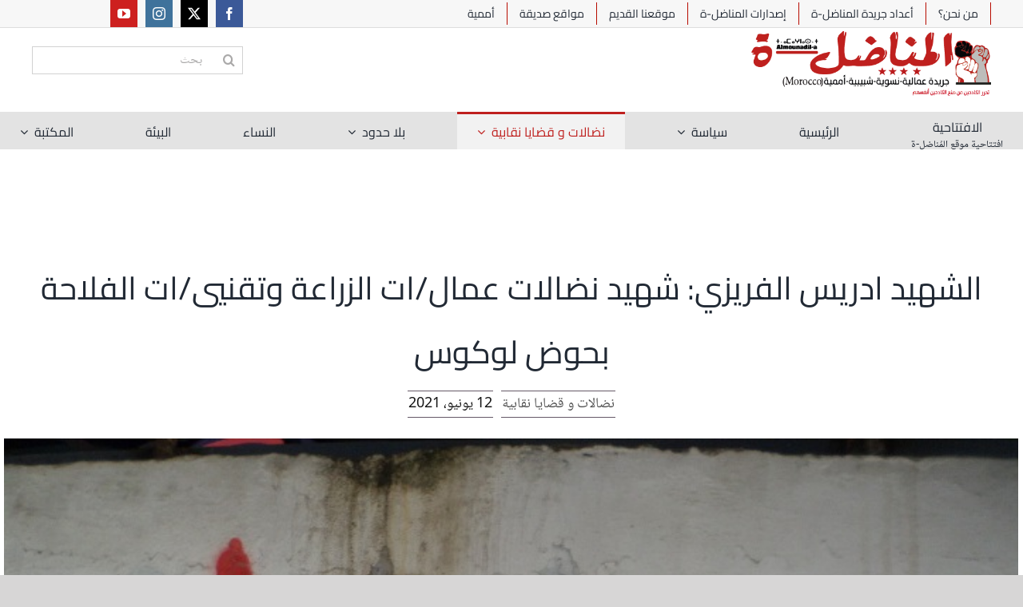

--- FILE ---
content_type: text/html; charset=UTF-8
request_url: http://www.almounadila.info/archives/10155
body_size: 26590
content:
<!DOCTYPE html>
<html class="avada-html-layout-wide avada-html-header-position-top avada-is-100-percent-template" dir="rtl" lang="ar" prefix="og: http://ogp.me/ns# fb: http://ogp.me/ns/fb#">
<head>
	<meta http-equiv="X-UA-Compatible" content="IE=edge" />
	<meta http-equiv="Content-Type" content="text/html; charset=utf-8"/>
	<meta name="viewport" content="width=device-width, initial-scale=1" />
	<meta name='robots' content='index, follow, max-image-preview:large, max-snippet:-1, max-video-preview:-1' />

	<!-- This site is optimized with the Yoast SEO plugin v24.0 - https://yoast.com/wordpress/plugins/seo/ -->
	<title>الشهيد ادريس الفريزي: شهيد نضالات عمال/ات الزراعة وتقنيي/ات الفلاحة بحوض لوكوس - المناضل-ة</title>
	<link rel="canonical" href="https://www.almounadila.info/archives/10155" />
	<meta property="og:locale" content="ar_AR" />
	<meta property="og:type" content="article" />
	<meta property="og:title" content="الشهيد ادريس الفريزي: شهيد نضالات عمال/ات الزراعة وتقنيي/ات الفلاحة بحوض لوكوس - المناضل-ة" />
	<meta property="og:description" content="حلت يوم أمس 11 يونيو 2021 الذكرى العشرون لاستشهاد إدريس الفريزي، المناضل النقابي وتقني الري بمحطة ضخ المياه بالعوامرة- إقليم العرائش. للشهيد دين في أعناق شغيلة القطاع الفلاحي، وكل الشغيلة، باعتباره شهيدا للنضال من أجل الحق النقابي وحق الإضراب. بقيت ملابسات استشهاده غامضة دون تحديد المسؤوليات عن الفاعلين الرئيسيين، أي المحرضين على استهداف حق الشغيلة في ممارسة حقهم في الإضراب [&hellip;]" />
	<meta property="og:url" content="https://www.almounadila.info/archives/10155" />
	<meta property="og:site_name" content="المناضل-ة" />
	<meta property="article:publisher" content="https://www.facebook.com/JournalAlmounadila2" />
	<meta property="article:author" content="https://www.facebook.com/journal.almounadila" />
	<meta property="article:published_time" content="2021-06-12T16:27:23+00:00" />
	<meta property="og:image" content="https://www.almounadila.info/wp-content/uploads/2021/06/1393737462.jpeg" />
	<meta property="og:image:width" content="717" />
	<meta property="og:image:height" content="538" />
	<meta property="og:image:type" content="image/jpeg" />
	<meta name="author" content="المناضل-ة" />
	<meta name="twitter:card" content="summary_large_image" />
	<meta name="twitter:creator" content="@https://mobile.twitter.com/almounadil_a" />
	<meta name="twitter:label1" content="كُتب بواسطة" />
	<meta name="twitter:data1" content="المناضل-ة" />
	<meta name="twitter:label2" content="وقت القراءة المُقدّر" />
	<meta name="twitter:data2" content="4 دقائق" />
	<script type="application/ld+json" class="yoast-schema-graph">{"@context":"https://schema.org","@graph":[{"@type":"Article","@id":"https://www.almounadila.info/archives/10155#article","isPartOf":{"@id":"https://www.almounadila.info/archives/10155"},"author":{"name":"المناضل-ة","@id":"https://www.almounadila.info/#/schema/person/071c79b6327dcf468030390e5e5d2a0d"},"headline":"الشهيد ادريس الفريزي: شهيد نضالات عمال/ات الزراعة وتقنيي/ات الفلاحة بحوض لوكوس","datePublished":"2021-06-12T16:27:23+00:00","dateModified":"2021-06-12T16:27:23+00:00","mainEntityOfPage":{"@id":"https://www.almounadila.info/archives/10155"},"wordCount":22,"publisher":{"@id":"https://www.almounadila.info/#organization"},"image":{"@id":"https://www.almounadila.info/archives/10155#primaryimage"},"thumbnailUrl":"https://www.almounadila.info/wp-content/uploads/2021/06/1393737462.jpeg","articleSection":["نضالات و قضايا نقابية"],"inLanguage":"ar"},{"@type":"WebPage","@id":"https://www.almounadila.info/archives/10155","url":"https://www.almounadila.info/archives/10155","name":"الشهيد ادريس الفريزي: شهيد نضالات عمال/ات الزراعة وتقنيي/ات الفلاحة بحوض لوكوس - المناضل-ة","isPartOf":{"@id":"https://www.almounadila.info/#website"},"primaryImageOfPage":{"@id":"https://www.almounadila.info/archives/10155#primaryimage"},"image":{"@id":"https://www.almounadila.info/archives/10155#primaryimage"},"thumbnailUrl":"https://www.almounadila.info/wp-content/uploads/2021/06/1393737462.jpeg","datePublished":"2021-06-12T16:27:23+00:00","dateModified":"2021-06-12T16:27:23+00:00","breadcrumb":{"@id":"https://www.almounadila.info/archives/10155#breadcrumb"},"inLanguage":"ar","potentialAction":[{"@type":"ReadAction","target":["https://www.almounadila.info/archives/10155"]}]},{"@type":"ImageObject","inLanguage":"ar","@id":"https://www.almounadila.info/archives/10155#primaryimage","url":"https://www.almounadila.info/wp-content/uploads/2021/06/1393737462.jpeg","contentUrl":"https://www.almounadila.info/wp-content/uploads/2021/06/1393737462.jpeg","width":717,"height":538,"caption":"SAMSUNG CAMERA PICTURES"},{"@type":"BreadcrumbList","@id":"https://www.almounadila.info/archives/10155#breadcrumb","itemListElement":[{"@type":"ListItem","position":1,"name":"الرئيسية","item":"https://www.almounadila.info/"},{"@type":"ListItem","position":2,"name":"الشهيد ادريس الفريزي: شهيد نضالات عمال/ات الزراعة وتقنيي/ات الفلاحة بحوض لوكوس"}]},{"@type":"WebSite","@id":"https://www.almounadila.info/#website","url":"https://www.almounadila.info/","name":"المناضل-ة","description":"جريدة عمّالية، نسوية، شبيبية، أممية","publisher":{"@id":"https://www.almounadila.info/#organization"},"potentialAction":[{"@type":"SearchAction","target":{"@type":"EntryPoint","urlTemplate":"https://www.almounadila.info/?s={search_term_string}"},"query-input":{"@type":"PropertyValueSpecification","valueRequired":true,"valueName":"search_term_string"}}],"inLanguage":"ar"},{"@type":"Organization","@id":"https://www.almounadila.info/#organization","name":"المناضل-ة","url":"https://www.almounadila.info/","logo":{"@type":"ImageObject","inLanguage":"ar","@id":"https://www.almounadila.info/#/schema/logo/image/","url":"https://www.almounadila.info/wp-content/uploads/2024/07/Untitled-12.png","contentUrl":"https://www.almounadila.info/wp-content/uploads/2024/07/Untitled-12.png","width":480,"height":130,"caption":"المناضل-ة"},"image":{"@id":"https://www.almounadila.info/#/schema/logo/image/"},"sameAs":["https://www.facebook.com/JournalAlmounadila2"]},{"@type":"Person","@id":"https://www.almounadila.info/#/schema/person/071c79b6327dcf468030390e5e5d2a0d","name":"المناضل-ة","image":{"@type":"ImageObject","inLanguage":"ar","@id":"https://www.almounadila.info/#/schema/person/image/","url":"https://secure.gravatar.com/avatar/6df57e631e40e24f16e029cf1b9ca05253cbb1cc43daf5216ba746172d6836cd?s=96&d=blank&r=g","contentUrl":"https://secure.gravatar.com/avatar/6df57e631e40e24f16e029cf1b9ca05253cbb1cc43daf5216ba746172d6836cd?s=96&d=blank&r=g","caption":"المناضل-ة"},"sameAs":["https://www.facebook.com/journal.almounadila","https://x.com/https://mobile.twitter.com/almounadil_a","https://www.youtube.com/@almounadila2"],"url":"https://www.almounadila.info/archives/author/almounadila"}]}</script>
	<!-- / Yoast SEO plugin. -->


<link rel="alternate" type="application/rss+xml" title="المناضل-ة &laquo; الخلاصة" href="https://www.almounadila.info/feed" />
<link rel="alternate" type="application/rss+xml" title="المناضل-ة &laquo; خلاصة التعليقات" href="https://www.almounadila.info/comments/feed" />
		
		
		
				<link rel="alternate" type="application/rss+xml" title="المناضل-ة &laquo; الشهيد ادريس الفريزي: شهيد نضالات عمال/ات الزراعة وتقنيي/ات الفلاحة بحوض لوكوس خلاصة التعليقات" href="https://www.almounadila.info/archives/10155/feed" />
<link rel="alternate" title="oEmbed (JSON)" type="application/json+oembed" href="https://www.almounadila.info/wp-json/oembed/1.0/embed?url=https%3A%2F%2Fwww.almounadila.info%2Farchives%2F10155" />
<link rel="alternate" title="oEmbed (XML)" type="text/xml+oembed" href="https://www.almounadila.info/wp-json/oembed/1.0/embed?url=https%3A%2F%2Fwww.almounadila.info%2Farchives%2F10155&#038;format=xml" />
					<meta name="description" content="حلت يوم أمس 11 يونيو 2021 الذكرى العشرون لاستشهاد إدريس الفريزي، المناضل النقابي وتقني الري بمحطة ضخ المياه بالعوامرة- إقليم العرائش.
للشهيد دين في أعناق شغيلة القطاع الفلاحي، وكل الشغيلة، باعتباره شهيدا للنضال من أجل الحق النقابي وحق الإضراب.
بقيت ملابسات استشهاده غامضة دون تحديد المسؤوليات عن الفاعلين الرئيسيين، أي المحرضين على استهداف حق الشغيلة في ممارسة"/>
				
		<meta property="og:locale" content="ar_AR"/>
		<meta property="og:type" content="article"/>
		<meta property="og:site_name" content="المناضل-ة"/>
		<meta property="og:title" content="الشهيد ادريس الفريزي: شهيد نضالات عمال/ات الزراعة وتقنيي/ات الفلاحة بحوض لوكوس - المناضل-ة"/>
				<meta property="og:description" content="حلت يوم أمس 11 يونيو 2021 الذكرى العشرون لاستشهاد إدريس الفريزي، المناضل النقابي وتقني الري بمحطة ضخ المياه بالعوامرة- إقليم العرائش.
للشهيد دين في أعناق شغيلة القطاع الفلاحي، وكل الشغيلة، باعتباره شهيدا للنضال من أجل الحق النقابي وحق الإضراب.
بقيت ملابسات استشهاده غامضة دون تحديد المسؤوليات عن الفاعلين الرئيسيين، أي المحرضين على استهداف حق الشغيلة في ممارسة"/>
				<meta property="og:url" content="https://www.almounadila.info/archives/10155"/>
										<meta property="article:published_time" content="2021-06-12T16:27:23+00:00"/>
											<meta name="author" content="المناضل-ة"/>
								<meta property="og:image" content="https://www.almounadila.info/wp-content/uploads/2021/06/1393737462.jpeg"/>
		<meta property="og:image:width" content="717"/>
		<meta property="og:image:height" content="538"/>
		<meta property="og:image:type" content="image/jpeg"/>
				<style id='wp-img-auto-sizes-contain-inline-css' type='text/css'>
img:is([sizes=auto i],[sizes^="auto," i]){contain-intrinsic-size:3000px 1500px}
/*# sourceURL=wp-img-auto-sizes-contain-inline-css */
</style>
<link rel='stylesheet' id='layerslider-css' href='http://www.almounadila.info/wp-content/plugins/LayerSlider/assets/static/layerslider/css/layerslider.css?ver=7.11.1' type='text/css' media='all' />
<style id='wp-emoji-styles-inline-css' type='text/css'>

	img.wp-smiley, img.emoji {
		display: inline !important;
		border: none !important;
		box-shadow: none !important;
		height: 1em !important;
		width: 1em !important;
		margin: 0 0.07em !important;
		vertical-align: -0.1em !important;
		background: none !important;
		padding: 0 !important;
	}
/*# sourceURL=wp-emoji-styles-inline-css */
</style>
<style id='wp-block-library-inline-css' type='text/css'>
:root{--wp-block-synced-color:#7a00df;--wp-block-synced-color--rgb:122,0,223;--wp-bound-block-color:var(--wp-block-synced-color);--wp-editor-canvas-background:#ddd;--wp-admin-theme-color:#007cba;--wp-admin-theme-color--rgb:0,124,186;--wp-admin-theme-color-darker-10:#006ba1;--wp-admin-theme-color-darker-10--rgb:0,107,160.5;--wp-admin-theme-color-darker-20:#005a87;--wp-admin-theme-color-darker-20--rgb:0,90,135;--wp-admin-border-width-focus:2px}@media (min-resolution:192dpi){:root{--wp-admin-border-width-focus:1.5px}}.wp-element-button{cursor:pointer}:root .has-very-light-gray-background-color{background-color:#eee}:root .has-very-dark-gray-background-color{background-color:#313131}:root .has-very-light-gray-color{color:#eee}:root .has-very-dark-gray-color{color:#313131}:root .has-vivid-green-cyan-to-vivid-cyan-blue-gradient-background{background:linear-gradient(135deg,#00d084,#0693e3)}:root .has-purple-crush-gradient-background{background:linear-gradient(135deg,#34e2e4,#4721fb 50%,#ab1dfe)}:root .has-hazy-dawn-gradient-background{background:linear-gradient(135deg,#faaca8,#dad0ec)}:root .has-subdued-olive-gradient-background{background:linear-gradient(135deg,#fafae1,#67a671)}:root .has-atomic-cream-gradient-background{background:linear-gradient(135deg,#fdd79a,#004a59)}:root .has-nightshade-gradient-background{background:linear-gradient(135deg,#330968,#31cdcf)}:root .has-midnight-gradient-background{background:linear-gradient(135deg,#020381,#2874fc)}:root{--wp--preset--font-size--normal:16px;--wp--preset--font-size--huge:42px}.has-regular-font-size{font-size:1em}.has-larger-font-size{font-size:2.625em}.has-normal-font-size{font-size:var(--wp--preset--font-size--normal)}.has-huge-font-size{font-size:var(--wp--preset--font-size--huge)}.has-text-align-center{text-align:center}.has-text-align-left{text-align:left}.has-text-align-right{text-align:right}.has-fit-text{white-space:nowrap!important}#end-resizable-editor-section{display:none}.aligncenter{clear:both}.items-justified-left{justify-content:flex-start}.items-justified-center{justify-content:center}.items-justified-right{justify-content:flex-end}.items-justified-space-between{justify-content:space-between}.screen-reader-text{border:0;clip-path:inset(50%);height:1px;margin:-1px;overflow:hidden;padding:0;position:absolute;width:1px;word-wrap:normal!important}.screen-reader-text:focus{background-color:#ddd;clip-path:none;color:#444;display:block;font-size:1em;height:auto;left:5px;line-height:normal;padding:15px 23px 14px;text-decoration:none;top:5px;width:auto;z-index:100000}html :where(.has-border-color){border-style:solid}html :where([style*=border-top-color]){border-top-style:solid}html :where([style*=border-right-color]){border-right-style:solid}html :where([style*=border-bottom-color]){border-bottom-style:solid}html :where([style*=border-left-color]){border-left-style:solid}html :where([style*=border-width]){border-style:solid}html :where([style*=border-top-width]){border-top-style:solid}html :where([style*=border-right-width]){border-right-style:solid}html :where([style*=border-bottom-width]){border-bottom-style:solid}html :where([style*=border-left-width]){border-left-style:solid}html :where(img[class*=wp-image-]){height:auto;max-width:100%}:where(figure){margin:0 0 1em}html :where(.is-position-sticky){--wp-admin--admin-bar--position-offset:var(--wp-admin--admin-bar--height,0px)}@media screen and (max-width:600px){html :where(.is-position-sticky){--wp-admin--admin-bar--position-offset:0px}}

/*# sourceURL=wp-block-library-inline-css */
</style><style id='global-styles-inline-css' type='text/css'>
:root{--wp--preset--aspect-ratio--square: 1;--wp--preset--aspect-ratio--4-3: 4/3;--wp--preset--aspect-ratio--3-4: 3/4;--wp--preset--aspect-ratio--3-2: 3/2;--wp--preset--aspect-ratio--2-3: 2/3;--wp--preset--aspect-ratio--16-9: 16/9;--wp--preset--aspect-ratio--9-16: 9/16;--wp--preset--color--black: #000000;--wp--preset--color--cyan-bluish-gray: #abb8c3;--wp--preset--color--white: #ffffff;--wp--preset--color--pale-pink: #f78da7;--wp--preset--color--vivid-red: #cf2e2e;--wp--preset--color--luminous-vivid-orange: #ff6900;--wp--preset--color--luminous-vivid-amber: #fcb900;--wp--preset--color--light-green-cyan: #7bdcb5;--wp--preset--color--vivid-green-cyan: #00d084;--wp--preset--color--pale-cyan-blue: #8ed1fc;--wp--preset--color--vivid-cyan-blue: #0693e3;--wp--preset--color--vivid-purple: #9b51e0;--wp--preset--color--awb-color-1: rgba(255,255,255,1);--wp--preset--color--awb-color-2: rgba(246,246,246,1);--wp--preset--color--awb-color-3: rgba(226,226,226,1);--wp--preset--color--awb-color-4: rgba(116,116,116,1);--wp--preset--color--awb-color-5: rgba(211,51,51,1);--wp--preset--color--awb-color-6: rgba(74,78,87,1);--wp--preset--color--awb-color-7: rgba(51,51,51,1);--wp--preset--color--awb-color-8: rgba(33,41,52,1);--wp--preset--color--awb-color-custom-10: rgba(101,188,123,1);--wp--preset--color--awb-color-custom-11: rgba(224,222,222,1);--wp--preset--color--awb-color-custom-12: rgba(242,243,245,0.7);--wp--preset--color--awb-color-custom-13: rgba(232,232,232,1);--wp--preset--color--awb-color-custom-14: rgba(255,255,255,0.8);--wp--preset--color--awb-color-custom-15: rgba(29,36,45,1);--wp--preset--color--awb-color-custom-16: rgba(249,249,251,1);--wp--preset--color--awb-color-custom-17: rgba(54,56,57,1);--wp--preset--color--awb-color-custom-18: rgba(93,93,93,1);--wp--preset--gradient--vivid-cyan-blue-to-vivid-purple: linear-gradient(135deg,rgb(6,147,227) 0%,rgb(155,81,224) 100%);--wp--preset--gradient--light-green-cyan-to-vivid-green-cyan: linear-gradient(135deg,rgb(122,220,180) 0%,rgb(0,208,130) 100%);--wp--preset--gradient--luminous-vivid-amber-to-luminous-vivid-orange: linear-gradient(135deg,rgb(252,185,0) 0%,rgb(255,105,0) 100%);--wp--preset--gradient--luminous-vivid-orange-to-vivid-red: linear-gradient(135deg,rgb(255,105,0) 0%,rgb(207,46,46) 100%);--wp--preset--gradient--very-light-gray-to-cyan-bluish-gray: linear-gradient(135deg,rgb(238,238,238) 0%,rgb(169,184,195) 100%);--wp--preset--gradient--cool-to-warm-spectrum: linear-gradient(135deg,rgb(74,234,220) 0%,rgb(151,120,209) 20%,rgb(207,42,186) 40%,rgb(238,44,130) 60%,rgb(251,105,98) 80%,rgb(254,248,76) 100%);--wp--preset--gradient--blush-light-purple: linear-gradient(135deg,rgb(255,206,236) 0%,rgb(152,150,240) 100%);--wp--preset--gradient--blush-bordeaux: linear-gradient(135deg,rgb(254,205,165) 0%,rgb(254,45,45) 50%,rgb(107,0,62) 100%);--wp--preset--gradient--luminous-dusk: linear-gradient(135deg,rgb(255,203,112) 0%,rgb(199,81,192) 50%,rgb(65,88,208) 100%);--wp--preset--gradient--pale-ocean: linear-gradient(135deg,rgb(255,245,203) 0%,rgb(182,227,212) 50%,rgb(51,167,181) 100%);--wp--preset--gradient--electric-grass: linear-gradient(135deg,rgb(202,248,128) 0%,rgb(113,206,126) 100%);--wp--preset--gradient--midnight: linear-gradient(135deg,rgb(2,3,129) 0%,rgb(40,116,252) 100%);--wp--preset--font-size--small: 15px;--wp--preset--font-size--medium: 20px;--wp--preset--font-size--large: 30px;--wp--preset--font-size--x-large: 42px;--wp--preset--font-size--normal: 20px;--wp--preset--font-size--xlarge: 40px;--wp--preset--font-size--huge: 60px;--wp--preset--spacing--20: 0.44rem;--wp--preset--spacing--30: 0.67rem;--wp--preset--spacing--40: 1rem;--wp--preset--spacing--50: 1.5rem;--wp--preset--spacing--60: 2.25rem;--wp--preset--spacing--70: 3.38rem;--wp--preset--spacing--80: 5.06rem;--wp--preset--shadow--natural: 6px 6px 9px rgba(0, 0, 0, 0.2);--wp--preset--shadow--deep: 12px 12px 50px rgba(0, 0, 0, 0.4);--wp--preset--shadow--sharp: 6px 6px 0px rgba(0, 0, 0, 0.2);--wp--preset--shadow--outlined: 6px 6px 0px -3px rgb(255, 255, 255), 6px 6px rgb(0, 0, 0);--wp--preset--shadow--crisp: 6px 6px 0px rgb(0, 0, 0);}:where(.is-layout-flex){gap: 0.5em;}:where(.is-layout-grid){gap: 0.5em;}body .is-layout-flex{display: flex;}.is-layout-flex{flex-wrap: wrap;align-items: center;}.is-layout-flex > :is(*, div){margin: 0;}body .is-layout-grid{display: grid;}.is-layout-grid > :is(*, div){margin: 0;}:where(.wp-block-columns.is-layout-flex){gap: 2em;}:where(.wp-block-columns.is-layout-grid){gap: 2em;}:where(.wp-block-post-template.is-layout-flex){gap: 1.25em;}:where(.wp-block-post-template.is-layout-grid){gap: 1.25em;}.has-black-color{color: var(--wp--preset--color--black) !important;}.has-cyan-bluish-gray-color{color: var(--wp--preset--color--cyan-bluish-gray) !important;}.has-white-color{color: var(--wp--preset--color--white) !important;}.has-pale-pink-color{color: var(--wp--preset--color--pale-pink) !important;}.has-vivid-red-color{color: var(--wp--preset--color--vivid-red) !important;}.has-luminous-vivid-orange-color{color: var(--wp--preset--color--luminous-vivid-orange) !important;}.has-luminous-vivid-amber-color{color: var(--wp--preset--color--luminous-vivid-amber) !important;}.has-light-green-cyan-color{color: var(--wp--preset--color--light-green-cyan) !important;}.has-vivid-green-cyan-color{color: var(--wp--preset--color--vivid-green-cyan) !important;}.has-pale-cyan-blue-color{color: var(--wp--preset--color--pale-cyan-blue) !important;}.has-vivid-cyan-blue-color{color: var(--wp--preset--color--vivid-cyan-blue) !important;}.has-vivid-purple-color{color: var(--wp--preset--color--vivid-purple) !important;}.has-black-background-color{background-color: var(--wp--preset--color--black) !important;}.has-cyan-bluish-gray-background-color{background-color: var(--wp--preset--color--cyan-bluish-gray) !important;}.has-white-background-color{background-color: var(--wp--preset--color--white) !important;}.has-pale-pink-background-color{background-color: var(--wp--preset--color--pale-pink) !important;}.has-vivid-red-background-color{background-color: var(--wp--preset--color--vivid-red) !important;}.has-luminous-vivid-orange-background-color{background-color: var(--wp--preset--color--luminous-vivid-orange) !important;}.has-luminous-vivid-amber-background-color{background-color: var(--wp--preset--color--luminous-vivid-amber) !important;}.has-light-green-cyan-background-color{background-color: var(--wp--preset--color--light-green-cyan) !important;}.has-vivid-green-cyan-background-color{background-color: var(--wp--preset--color--vivid-green-cyan) !important;}.has-pale-cyan-blue-background-color{background-color: var(--wp--preset--color--pale-cyan-blue) !important;}.has-vivid-cyan-blue-background-color{background-color: var(--wp--preset--color--vivid-cyan-blue) !important;}.has-vivid-purple-background-color{background-color: var(--wp--preset--color--vivid-purple) !important;}.has-black-border-color{border-color: var(--wp--preset--color--black) !important;}.has-cyan-bluish-gray-border-color{border-color: var(--wp--preset--color--cyan-bluish-gray) !important;}.has-white-border-color{border-color: var(--wp--preset--color--white) !important;}.has-pale-pink-border-color{border-color: var(--wp--preset--color--pale-pink) !important;}.has-vivid-red-border-color{border-color: var(--wp--preset--color--vivid-red) !important;}.has-luminous-vivid-orange-border-color{border-color: var(--wp--preset--color--luminous-vivid-orange) !important;}.has-luminous-vivid-amber-border-color{border-color: var(--wp--preset--color--luminous-vivid-amber) !important;}.has-light-green-cyan-border-color{border-color: var(--wp--preset--color--light-green-cyan) !important;}.has-vivid-green-cyan-border-color{border-color: var(--wp--preset--color--vivid-green-cyan) !important;}.has-pale-cyan-blue-border-color{border-color: var(--wp--preset--color--pale-cyan-blue) !important;}.has-vivid-cyan-blue-border-color{border-color: var(--wp--preset--color--vivid-cyan-blue) !important;}.has-vivid-purple-border-color{border-color: var(--wp--preset--color--vivid-purple) !important;}.has-vivid-cyan-blue-to-vivid-purple-gradient-background{background: var(--wp--preset--gradient--vivid-cyan-blue-to-vivid-purple) !important;}.has-light-green-cyan-to-vivid-green-cyan-gradient-background{background: var(--wp--preset--gradient--light-green-cyan-to-vivid-green-cyan) !important;}.has-luminous-vivid-amber-to-luminous-vivid-orange-gradient-background{background: var(--wp--preset--gradient--luminous-vivid-amber-to-luminous-vivid-orange) !important;}.has-luminous-vivid-orange-to-vivid-red-gradient-background{background: var(--wp--preset--gradient--luminous-vivid-orange-to-vivid-red) !important;}.has-very-light-gray-to-cyan-bluish-gray-gradient-background{background: var(--wp--preset--gradient--very-light-gray-to-cyan-bluish-gray) !important;}.has-cool-to-warm-spectrum-gradient-background{background: var(--wp--preset--gradient--cool-to-warm-spectrum) !important;}.has-blush-light-purple-gradient-background{background: var(--wp--preset--gradient--blush-light-purple) !important;}.has-blush-bordeaux-gradient-background{background: var(--wp--preset--gradient--blush-bordeaux) !important;}.has-luminous-dusk-gradient-background{background: var(--wp--preset--gradient--luminous-dusk) !important;}.has-pale-ocean-gradient-background{background: var(--wp--preset--gradient--pale-ocean) !important;}.has-electric-grass-gradient-background{background: var(--wp--preset--gradient--electric-grass) !important;}.has-midnight-gradient-background{background: var(--wp--preset--gradient--midnight) !important;}.has-small-font-size{font-size: var(--wp--preset--font-size--small) !important;}.has-medium-font-size{font-size: var(--wp--preset--font-size--medium) !important;}.has-large-font-size{font-size: var(--wp--preset--font-size--large) !important;}.has-x-large-font-size{font-size: var(--wp--preset--font-size--x-large) !important;}
/*# sourceURL=global-styles-inline-css */
</style>

<style id='classic-theme-styles-inline-css' type='text/css'>
/*! This file is auto-generated */
.wp-block-button__link{color:#fff;background-color:#32373c;border-radius:9999px;box-shadow:none;text-decoration:none;padding:calc(.667em + 2px) calc(1.333em + 2px);font-size:1.125em}.wp-block-file__button{background:#32373c;color:#fff;text-decoration:none}
/*# sourceURL=/wp-includes/css/classic-themes.min.css */
</style>
<link rel='stylesheet' id='crp-style-text-only-css' href='http://www.almounadila.info/wp-content/plugins/contextual-related-posts/css/text-only.min.css?ver=3.5.5' type='text/css' media='all' />
<link rel='stylesheet' id='child-style-css' href='http://www.almounadila.info/wp-content/themes/Avada-Child-Theme/style.css?ver=6.9' type='text/css' media='all' />
<link rel='stylesheet' id='fusion-dynamic-css-css' href='http://www.almounadila.info/wp-content/uploads/fusion-styles/9aff55962d85ce33dead8c7a2b9a3231.min.css?ver=3.11.9' type='text/css' media='all' />
<style id='jetpack-global-styles-frontend-style-inline-css' type='text/css'>
:root { --font-headings: unset; --font-base: unset; --font-headings-default: -apple-system,BlinkMacSystemFont,"Segoe UI",Roboto,Oxygen-Sans,Ubuntu,Cantarell,"Helvetica Neue",sans-serif; --font-base-default: -apple-system,BlinkMacSystemFont,"Segoe UI",Roboto,Oxygen-Sans,Ubuntu,Cantarell,"Helvetica Neue",sans-serif;}
/*# sourceURL=jetpack-global-styles-frontend-style-inline-css */
</style>
<script type="text/javascript" src="http://www.almounadila.info/wp-includes/js/jquery/jquery.min.js?ver=3.7.1" id="jquery-core-js"></script>
<script type="text/javascript" src="http://www.almounadila.info/wp-includes/js/jquery/jquery-migrate.min.js?ver=3.4.1" id="jquery-migrate-js"></script>
<script type="text/javascript" id="layerslider-utils-js-extra">
/* <![CDATA[ */
var LS_Meta = {"v":"7.11.1","fixGSAP":"1"};
//# sourceURL=layerslider-utils-js-extra
/* ]]> */
</script>
<script type="text/javascript" src="http://www.almounadila.info/wp-content/plugins/LayerSlider/assets/static/layerslider/js/layerslider.utils.js?ver=7.11.1" id="layerslider-utils-js"></script>
<script type="text/javascript" src="http://www.almounadila.info/wp-content/plugins/LayerSlider/assets/static/layerslider/js/layerslider.kreaturamedia.jquery.js?ver=7.11.1" id="layerslider-js"></script>
<script type="text/javascript" src="http://www.almounadila.info/wp-content/plugins/LayerSlider/assets/static/layerslider/js/layerslider.transitions.js?ver=7.11.1" id="layerslider-transitions-js"></script>
<script type="text/javascript" src="//www.almounadila.info/wp-content/plugins/revslider/sr6/assets/js/rbtools.min.js?ver=6.7.14" async id="tp-tools-js"></script>
<script type="text/javascript" src="//www.almounadila.info/wp-content/plugins/revslider/sr6/assets/js/rs6.min.js?ver=6.7.14" async id="revmin-js"></script>
<meta name="generator" content="Powered by LayerSlider 7.11.1 - Build Heros, Sliders, and Popups. Create Animations and Beautiful, Rich Web Content as Easy as Never Before on WordPress." />
<!-- LayerSlider updates and docs at: https://layerslider.com -->
<link rel="https://api.w.org/" href="https://www.almounadila.info/wp-json/" /><link rel="alternate" title="JSON" type="application/json" href="https://www.almounadila.info/wp-json/wp/v2/posts/10155" /><link rel="EditURI" type="application/rsd+xml" title="RSD" href="https://www.almounadila.info/xmlrpc.php?rsd" />
<meta name="generator" content="WordPress 6.9" />
<link rel='shortlink' href='https://www.almounadila.info/?p=10155' />
		<link rel="manifest" href="https://www.almounadila.info/wp-json/wp/v2/web-app-manifest">
					<meta name="theme-color" content="#fff">
								<meta name="apple-mobile-web-app-capable" content="yes">
				<meta name="mobile-web-app-capable" content="yes">

				<link rel="apple-touch-startup-image" href="https://www.almounadila.info/wp-content/uploads/2018/10/-المناضل-ة-e1561688873505.png">

				<meta name="apple-mobile-web-app-title" content="المناضل-ة">
		<meta name="application-name" content="المناضل-ة">
		<!-- Analytics by WP Statistics v14.11.4 - https://wp-statistics.com -->
<link rel="preload" href="http://www.almounadila.info/wp-content/themes/Avada/includes/lib/assets/fonts/icomoon/awb-icons.woff" as="font" type="font/woff" crossorigin><link rel="preload" href="//www.almounadila.info/wp-content/themes/Avada/includes/lib/assets/fonts/fontawesome/webfonts/fa-brands-400.woff2" as="font" type="font/woff2" crossorigin><link rel="preload" href="//www.almounadila.info/wp-content/themes/Avada/includes/lib/assets/fonts/fontawesome/webfonts/fa-regular-400.woff2" as="font" type="font/woff2" crossorigin><link rel="preload" href="//www.almounadila.info/wp-content/themes/Avada/includes/lib/assets/fonts/fontawesome/webfonts/fa-solid-900.woff2" as="font" type="font/woff2" crossorigin><style type="text/css" id="css-fb-visibility">@media screen and (max-width: 640px){.fusion-no-small-visibility{display:none !important;}body .sm-text-align-center{text-align:center !important;}body .sm-text-align-left{text-align:left !important;}body .sm-text-align-right{text-align:right !important;}body .sm-flex-align-center{justify-content:center !important;}body .sm-flex-align-flex-start{justify-content:flex-start !important;}body .sm-flex-align-flex-end{justify-content:flex-end !important;}body .sm-mx-auto{margin-left:auto !important;margin-right:auto !important;}body .sm-ml-auto{margin-left:auto !important;}body .sm-mr-auto{margin-right:auto !important;}body .fusion-absolute-position-small{position:absolute;top:auto;width:100%;}.awb-sticky.awb-sticky-small{ position: sticky; top: var(--awb-sticky-offset,0); }}@media screen and (min-width: 641px) and (max-width: 1024px){.fusion-no-medium-visibility{display:none !important;}body .md-text-align-center{text-align:center !important;}body .md-text-align-left{text-align:left !important;}body .md-text-align-right{text-align:right !important;}body .md-flex-align-center{justify-content:center !important;}body .md-flex-align-flex-start{justify-content:flex-start !important;}body .md-flex-align-flex-end{justify-content:flex-end !important;}body .md-mx-auto{margin-left:auto !important;margin-right:auto !important;}body .md-ml-auto{margin-left:auto !important;}body .md-mr-auto{margin-right:auto !important;}body .fusion-absolute-position-medium{position:absolute;top:auto;width:100%;}.awb-sticky.awb-sticky-medium{ position: sticky; top: var(--awb-sticky-offset,0); }}@media screen and (min-width: 1025px){.fusion-no-large-visibility{display:none !important;}body .lg-text-align-center{text-align:center !important;}body .lg-text-align-left{text-align:left !important;}body .lg-text-align-right{text-align:right !important;}body .lg-flex-align-center{justify-content:center !important;}body .lg-flex-align-flex-start{justify-content:flex-start !important;}body .lg-flex-align-flex-end{justify-content:flex-end !important;}body .lg-mx-auto{margin-left:auto !important;margin-right:auto !important;}body .lg-ml-auto{margin-left:auto !important;}body .lg-mr-auto{margin-right:auto !important;}body .fusion-absolute-position-large{position:absolute;top:auto;width:100%;}.awb-sticky.awb-sticky-large{ position: sticky; top: var(--awb-sticky-offset,0); }}</style><meta name="generator" content="Powered by Slider Revolution 6.7.14 - responsive, Mobile-Friendly Slider Plugin for WordPress with comfortable drag and drop interface." />
<link rel="icon" href="https://www.almounadila.info/wp-content/uploads/2018/10/جريدة-المناضل-ة-45x45.png" sizes="32x32" />
<link rel="icon" href="https://www.almounadila.info/wp-content/uploads/2018/10/-المناضل-ة-e1561688873505.png" sizes="192x192" />
<link rel="apple-touch-icon" href="https://www.almounadila.info/wp-content/uploads/2018/10/-المناضل-ة-e1561688873505.png" />
<meta name="msapplication-TileImage" content="https://www.almounadila.info/wp-content/uploads/2018/10/-المناضل-ة-e1561688873505.png" />
<script>function setREVStartSize(e){
			//window.requestAnimationFrame(function() {
				window.RSIW = window.RSIW===undefined ? window.innerWidth : window.RSIW;
				window.RSIH = window.RSIH===undefined ? window.innerHeight : window.RSIH;
				try {
					var pw = document.getElementById(e.c).parentNode.offsetWidth,
						newh;
					pw = pw===0 || isNaN(pw) || (e.l=="fullwidth" || e.layout=="fullwidth") ? window.RSIW : pw;
					e.tabw = e.tabw===undefined ? 0 : parseInt(e.tabw);
					e.thumbw = e.thumbw===undefined ? 0 : parseInt(e.thumbw);
					e.tabh = e.tabh===undefined ? 0 : parseInt(e.tabh);
					e.thumbh = e.thumbh===undefined ? 0 : parseInt(e.thumbh);
					e.tabhide = e.tabhide===undefined ? 0 : parseInt(e.tabhide);
					e.thumbhide = e.thumbhide===undefined ? 0 : parseInt(e.thumbhide);
					e.mh = e.mh===undefined || e.mh=="" || e.mh==="auto" ? 0 : parseInt(e.mh,0);
					if(e.layout==="fullscreen" || e.l==="fullscreen")
						newh = Math.max(e.mh,window.RSIH);
					else{
						e.gw = Array.isArray(e.gw) ? e.gw : [e.gw];
						for (var i in e.rl) if (e.gw[i]===undefined || e.gw[i]===0) e.gw[i] = e.gw[i-1];
						e.gh = e.el===undefined || e.el==="" || (Array.isArray(e.el) && e.el.length==0)? e.gh : e.el;
						e.gh = Array.isArray(e.gh) ? e.gh : [e.gh];
						for (var i in e.rl) if (e.gh[i]===undefined || e.gh[i]===0) e.gh[i] = e.gh[i-1];
											
						var nl = new Array(e.rl.length),
							ix = 0,
							sl;
						e.tabw = e.tabhide>=pw ? 0 : e.tabw;
						e.thumbw = e.thumbhide>=pw ? 0 : e.thumbw;
						e.tabh = e.tabhide>=pw ? 0 : e.tabh;
						e.thumbh = e.thumbhide>=pw ? 0 : e.thumbh;
						for (var i in e.rl) nl[i] = e.rl[i]<window.RSIW ? 0 : e.rl[i];
						sl = nl[0];
						for (var i in nl) if (sl>nl[i] && nl[i]>0) { sl = nl[i]; ix=i;}
						var m = pw>(e.gw[ix]+e.tabw+e.thumbw) ? 1 : (pw-(e.tabw+e.thumbw)) / (e.gw[ix]);
						newh =  (e.gh[ix] * m) + (e.tabh + e.thumbh);
					}
					var el = document.getElementById(e.c);
					if (el!==null && el) el.style.height = newh+"px";
					el = document.getElementById(e.c+"_wrapper");
					if (el!==null && el) {
						el.style.height = newh+"px";
						el.style.display = "block";
					}
				} catch(e){
					console.log("Failure at Presize of Slider:" + e)
				}
			//});
		  };</script>
		<script type="text/javascript">
			var doc = document.documentElement;
			doc.setAttribute( 'data-useragent', navigator.userAgent );
		</script>
		
	<link rel='stylesheet' id='rs-plugin-settings-css' href='//www.almounadila.info/wp-content/plugins/revslider/sr6/assets/css/rs6.css?ver=6.7.14' type='text/css' media='all' />
<style id='rs-plugin-settings-inline-css' type='text/css'>
#rs-demo-id {}
/*# sourceURL=rs-plugin-settings-inline-css */
</style>
</head>

<body class="rtl wp-singular post-template-default single single-post postid-10155 single-format-standard wp-theme-Avada wp-child-theme-Avada-Child-Theme fusion-image-hovers fusion-pagination-sizing fusion-button_type-flat fusion-button_span-no fusion-button_gradient-linear avada-image-rollover-circle-yes avada-image-rollover-yes avada-image-rollover-direction-center_vertical fusion-body fusion-sticky-header no-tablet-sticky-header no-mobile-sticky-header no-mobile-slidingbar no-mobile-totop avada-has-rev-slider-styles fusion-disable-outline fusion-sub-menu-fade mobile-logo-pos-right layout-wide-mode avada-has-boxed-modal-shadow- layout-scroll-offset-full avada-has-zero-margin-offset-top fusion-top-header menu-text-align-center mobile-menu-design-classic fusion-show-pagination-text fusion-header-layout-v5 avada-responsive avada-footer-fx-none avada-menu-highlight-style-bar fusion-search-form-clean fusion-main-menu-search-overlay fusion-avatar-square avada-dropdown-styles avada-blog-layout-medium avada-blog-archive-layout-medium avada-header-shadow-yes avada-menu-icon-position-left avada-has-megamenu-shadow fusion-has-main-nav-icon-circle avada-has-header-100-width avada-has-mobile-menu-search avada-has-main-nav-search-icon avada-has-breadcrumb-mobile-hidden avada-has-titlebar-content_only avada-has-pagination-width_height avada-flyout-menu-direction-fade avada-ec-views-v1" data-awb-post-id="10155">
		<a class="skip-link screen-reader-text" href="#content">Skip to content</a>

	<div id="boxed-wrapper">
		
		<div id="wrapper" class="fusion-wrapper">
			<div id="home" style="position:relative;top:-1px;"></div>
												<div class="fusion-tb-header"><div class="fusion-fullwidth fullwidth-box fusion-builder-row-1 fusion-flex-container nonhundred-percent-fullwidth non-hundred-percent-height-scrolling fusion-custom-z-index" style="--awb-border-sizes-bottom:1px;--awb-border-color:#dddddd;--awb-border-radius-top-left:0px;--awb-border-radius-top-right:0px;--awb-border-radius-bottom-right:0px;--awb-border-radius-bottom-left:0px;--awb-z-index:99;--awb-padding-top:0px;--awb-padding-right:30px;--awb-padding-bottom:0px;--awb-padding-left:30px;--awb-background-color:#f7f7f7;--awb-flex-wrap:wrap;" ><div class="fusion-builder-row fusion-row fusion-flex-align-items-center fusion-flex-content-wrap" style="max-width:1248px;margin-left: calc(-4% / 2 );margin-right: calc(-4% / 2 );"><div class="fusion-layout-column fusion_builder_column fusion-builder-column-0 fusion_builder_column_3_4 3_4 fusion-flex-column" style="--awb-bg-size:cover;--awb-width-large:75%;--awb-margin-top-large:0px;--awb-spacing-right-large:2.56%;--awb-margin-bottom-large:0px;--awb-spacing-left-large:2.56%;--awb-width-medium:75%;--awb-order-medium:0;--awb-spacing-right-medium:2.56%;--awb-spacing-left-medium:2.56%;--awb-width-small:50%;--awb-order-small:0;--awb-spacing-right-small:3.84%;--awb-spacing-left-small:3.84%;"><div class="fusion-column-wrapper fusion-column-has-shadow fusion-flex-justify-content-flex-start fusion-content-layout-column"><nav class="awb-menu awb-menu_row awb-menu_em-hover mobile-mode-collapse-to-button awb-menu_icons-left awb-menu_dc-yes mobile-trigger-fullwidth-off awb-menu_mobile-toggle awb-menu_indent-left mobile-size-full-absolute loading mega-menu-loading awb-menu_desktop awb-menu_dropdown awb-menu_expand-right awb-menu_transition-opacity" style="--awb-font-size:14px;--awb-margin-top:1px;--awb-margin-bottom:1px;--awb-text-transform:none;--awb-min-height:30px;--awb-bg:rgba(34,104,0,0);--awb-align-items:center;--awb-items-padding-top:0px;--awb-items-padding-right:15px;--awb-items-padding-bottom:0px;--awb-items-padding-left:15px;--awb-border-color:#b70c00;--awb-border-right:1px;--awb-active-color:#bf201e;--awb-active-bg:#ffffff;--awb-active-border-right:1px;--awb-submenu-text-transform:none;--awb-icons-hover-color:#bf201e;--awb-main-justify-content:flex-start;--awb-mobile-nav-button-align-hor:flex-end;--awb-mobile-trigger-font-size:25px;--awb-mobile-trigger-color:#000000;--awb-mobile-justify:flex-end;--awb-mobile-caret-left:auto;--awb-mobile-caret-right:0;--awb-fusion-font-family-typography:&quot;Cairo&quot;;--awb-fusion-font-style-typography:normal;--awb-fusion-font-weight-typography:400;--awb-fusion-font-family-submenu-typography:inherit;--awb-fusion-font-style-submenu-typography:normal;--awb-fusion-font-weight-submenu-typography:400;--awb-fusion-font-family-mobile-typography:inherit;--awb-fusion-font-style-mobile-typography:normal;--awb-fusion-font-weight-mobile-typography:400;" aria-label="bellaTop" data-breakpoint="640" data-count="0" data-transition-type="fade" data-transition-time="300" data-expand="right"><button type="button" class="awb-menu__m-toggle awb-menu__m-toggle_no-text" aria-expanded="false" aria-controls="menu-bellatop"><span class="awb-menu__m-toggle-inner"><span class="collapsed-nav-text"><span class="screen-reader-text">Toggle Navigation</span></span><span class="awb-menu__m-collapse-icon awb-menu__m-collapse-icon_no-text"><span class="awb-menu__m-collapse-icon-open awb-menu__m-collapse-icon-open_no-text fa-bars fas"></span><span class="awb-menu__m-collapse-icon-close awb-menu__m-collapse-icon-close_no-text fa-times fas"></span></span></span></button><ul id="menu-bellatop" class="fusion-menu awb-menu__main-ul awb-menu__main-ul_row"><li  id="menu-item-9589"  class="menu-item menu-item-type-post_type menu-item-object-page menu-item-9589 awb-menu__li awb-menu__main-li awb-menu__main-li_regular"  data-item-id="9589"><span class="awb-menu__main-background-default awb-menu__main-background-default_fade"></span><span class="awb-menu__main-background-active awb-menu__main-background-active_fade"></span><a  href="https://www.almounadila.info/%d9%85%d9%86-%d9%86%d8%ad%d9%86%d8%9f" class="awb-menu__main-a awb-menu__main-a_regular"><span class="menu-text">من نحن؟</span></a></li><li  id="menu-item-9313"  class="menu-item menu-item-type-taxonomy menu-item-object-category menu-item-9313 awb-menu__li awb-menu__main-li awb-menu__main-li_regular"  data-item-id="9313"><span class="awb-menu__main-background-default awb-menu__main-background-default_fade"></span><span class="awb-menu__main-background-active awb-menu__main-background-active_fade"></span><a  href="https://www.almounadila.info/archives/category/%d9%85%d9%82%d8%a7%d9%84%d8%a7%d8%aa/%d8%a7%d8%b9%d8%af%d8%a7%d8%af-%d8%a7%d9%84%d9%85%d9%86%d8%a7%d8%b6%d9%84-%d8%a9" class="awb-menu__main-a awb-menu__main-a_regular"><span class="menu-text">أعداد جريدة المناضل-ة</span></a></li><li  id="menu-item-9590"  class="menu-item menu-item-type-taxonomy menu-item-object-category menu-item-9590 awb-menu__li awb-menu__main-li awb-menu__main-li_regular"  data-item-id="9590"><span class="awb-menu__main-background-default awb-menu__main-background-default_fade"></span><span class="awb-menu__main-background-active awb-menu__main-background-active_fade"></span><a  href="https://www.almounadila.info/archives/category/%d8%a7%d8%b5%d8%af%d8%a7%d8%b1%d8%a7%d8%aa-%d8%a7%d9%84%d9%85%d9%86%d8%a7%d8%b6%d9%84-%d8%a9" class="awb-menu__main-a awb-menu__main-a_regular"><span class="menu-text">إصدارات المناضل-ة</span></a></li><li  id="menu-item-10173"  class="menu-item menu-item-type-custom menu-item-object-custom menu-item-10173 awb-menu__li awb-menu__main-li awb-menu__main-li_regular"  data-item-id="10173"><span class="awb-menu__main-background-default awb-menu__main-background-default_fade"></span><span class="awb-menu__main-background-active awb-menu__main-background-active_fade"></span><a  href="https://web.archive.org/web/20130106174756/http://www.almounadil-a.info/" class="awb-menu__main-a awb-menu__main-a_regular"><span class="menu-text">موقعنا القديم</span></a></li><li  id="menu-item-9312"  class="menu-item menu-item-type-post_type menu-item-object-page menu-item-9312 awb-menu__li awb-menu__main-li awb-menu__main-li_regular"  data-item-id="9312"><span class="awb-menu__main-background-default awb-menu__main-background-default_fade"></span><span class="awb-menu__main-background-active awb-menu__main-background-active_fade"></span><a  href="https://www.almounadila.info/%d8%b1%d9%88%d8%a7%d8%a8%d8%b7" class="awb-menu__main-a awb-menu__main-a_regular"><span class="menu-text">مواقع صديقة</span></a></li><li  id="menu-item-9338"  class="menu-item menu-item-type-custom menu-item-object-custom menu-item-9338 awb-menu__li awb-menu__main-li awb-menu__main-li_regular"  data-item-id="9338"><span class="awb-menu__main-background-default awb-menu__main-background-default_fade"></span><span class="awb-menu__main-background-active awb-menu__main-background-active_fade"></span><a  href="https://fourth.international/ar" class="awb-menu__main-a awb-menu__main-a_regular fusion-flex-link"><span class="menu-text">أممية</span><span class="awb-menu__i awb-menu__i_main awb-menu__main-i_left fusion-megamenu-icon"><i class="glyphicon icon-410157060075471965_2915624406944301570_n" aria-hidden="true"></i></span></a></li></ul></nav></div></div><div class="fusion-layout-column fusion_builder_column fusion-builder-column-1 fusion_builder_column_1_4 1_4 fusion-flex-column" style="--awb-bg-size:cover;--awb-width-large:25%;--awb-margin-top-large:0px;--awb-spacing-right-large:7.68%;--awb-margin-bottom-large:0px;--awb-spacing-left-large:7.68%;--awb-width-medium:25%;--awb-order-medium:0;--awb-spacing-right-medium:7.68%;--awb-spacing-left-medium:7.68%;--awb-width-small:50%;--awb-order-small:0;--awb-spacing-right-small:3.84%;--awb-spacing-left-small:3.84%;"><div class="fusion-column-wrapper fusion-column-has-shadow fusion-flex-justify-content-flex-start fusion-content-layout-column"><div class="fusion-social-links fusion-social-links-1" style="--awb-margin-top:0px;--awb-margin-right:0px;--awb-margin-bottom:0px;--awb-margin-left:0px;--awb-box-border-top:0px;--awb-box-border-right:0px;--awb-box-border-bottom:0px;--awb-box-border-left:0px;--awb-icon-colors-hover:rgba(190,189,189,0.8);--awb-box-colors-hover:rgba(232,232,232,0.8);--awb-box-border-color:var(--awb-color3);--awb-box-border-color-hover:var(--awb-color4);"><div class="fusion-social-networks boxed-icons color-type-brand"><div class="fusion-social-networks-wrapper"><a class="fusion-social-network-icon fusion-tooltip fusion-facebook awb-icon-facebook" style="color:#ffffff;font-size:16px;width:16px;background-color:#3b5998;border-color:#3b5998;border-radius:0px;" data-placement="top" data-title="Facebook" data-toggle="tooltip" title="Facebook" aria-label="facebook" target="_blank" rel="noopener noreferrer" href="https://www.facebook.com/journal.almounadila/"></a><a class="fusion-social-network-icon fusion-tooltip fusion-twitter awb-icon-twitter" style="color:#ffffff;font-size:16px;width:16px;background-color:#000000;border-color:#000000;border-radius:0px;" data-placement="top" data-title="X" data-toggle="tooltip" title="X" aria-label="twitter" target="_blank" rel="noopener noreferrer" href="#"></a><a class="fusion-social-network-icon fusion-tooltip fusion-instagram awb-icon-instagram" style="color:#ffffff;font-size:16px;width:16px;background-color:#3f729b;border-color:#3f729b;border-radius:0px;" data-placement="top" data-title="Instagram" data-toggle="tooltip" title="Instagram" aria-label="instagram" target="_blank" rel="noopener noreferrer" href="#"></a><a class="fusion-social-network-icon fusion-tooltip fusion-youtube awb-icon-youtube" style="color:#ffffff;font-size:16px;width:16px;background-color:#cd201f;border-color:#cd201f;border-radius:0px;" data-placement="top" data-title="YouTube" data-toggle="tooltip" title="YouTube" aria-label="youtube" target="_blank" rel="noopener noreferrer" href="https://www.youtube.com/channel/UCSDTUHaXp7M_hizS-r6F_Ng"></a></div></div></div></div></div></div></div><div class="fusion-fullwidth fullwidth-box fusion-builder-row-2 fusion-flex-container nonhundred-percent-fullwidth non-hundred-percent-height-scrolling" style="--link_color: #ffffff;--awb-border-radius-top-left:0px;--awb-border-radius-top-right:0px;--awb-border-radius-bottom-right:0px;--awb-border-radius-bottom-left:0px;--awb-margin-top:4px;--awb-margin-bottom:0px;--awb-flex-wrap:wrap;" ><div class="fusion-builder-row fusion-row fusion-flex-align-items-flex-end fusion-flex-justify-content-space-between fusion-flex-content-wrap" style="max-width:1248px;margin-left: calc(-4% / 2 );margin-right: calc(-4% / 2 );"><div class="fusion-layout-column fusion_builder_column fusion-builder-column-2 fusion_builder_column_1_2 1_2 fusion-flex-column fusion-flex-align-self-flex-end" style="--awb-bg-size:cover;--awb-width-large:50%;--awb-margin-top-large:0px;--awb-spacing-right-large:3.84%;--awb-margin-bottom-large:20px;--awb-spacing-left-large:3.84%;--awb-width-medium:50%;--awb-order-medium:0;--awb-spacing-right-medium:3.84%;--awb-spacing-left-medium:3.84%;--awb-width-small:100%;--awb-order-small:0;--awb-spacing-right-small:1.92%;--awb-spacing-left-small:1.92%;"><div class="fusion-column-wrapper fusion-column-has-shadow fusion-flex-justify-content-space-around fusion-content-layout-column"><div class="fusion-image-element sm-text-align-left" style="--awb-max-width:300px;--awb-caption-title-font-family:var(--h2_typography-font-family);--awb-caption-title-font-weight:var(--h2_typography-font-weight);--awb-caption-title-font-style:var(--h2_typography-font-style);--awb-caption-title-size:var(--h2_typography-font-size);--awb-caption-title-transform:var(--h2_typography-text-transform);--awb-caption-title-line-height:var(--h2_typography-line-height);--awb-caption-title-letter-spacing:var(--h2_typography-letter-spacing);"><span class=" has-fusion-standard-logo fusion-imageframe imageframe-none imageframe-1 hover-type-none"><a class="fusion-no-lightbox" href="https://www.almounadila.info/" target="_self"><img fetchpriority="high" decoding="async" src="http://www.almounadila.info/wp-content/uploads/2020/01/Untitled-12.png" srcset="http://www.almounadila.info/wp-content/uploads/2020/01/Untitled-12.png 1x, 2x" style="max-height:130px;height:auto;" width="480" height="130" class="img-responsive fusion-standard-logo" alt="المناضل-ة Logo" /></a></span></div></div></div><div class="fusion-layout-column fusion_builder_column fusion-builder-column-3 fusion_builder_column_1_4 1_4 fusion-flex-column fusion-flex-align-self-center" style="--awb-bg-size:cover;--awb-width-large:25%;--awb-margin-top-large:0px;--awb-spacing-right-large:7.68%;--awb-margin-bottom-large:20px;--awb-spacing-left-large:7.68%;--awb-width-medium:25%;--awb-order-medium:0;--awb-spacing-right-medium:7.68%;--awb-spacing-left-medium:7.68%;--awb-width-small:100%;--awb-order-small:0;--awb-spacing-right-small:1.92%;--awb-spacing-left-small:1.92%;"><div class="fusion-column-wrapper fusion-column-has-shadow fusion-flex-justify-content-flex-start fusion-content-layout-column"><div class="fusion-search-element fusion-search-element-1 fusion-search-form-clean" style="--awb-input-height:35px;--awb-border-radius:0px;--awb-focus-border-color:#ad1a1a;">		<form role="search" class="searchform fusion-search-form  fusion-search-form-clean" method="get" action="https://www.almounadila.info/">
			<div class="fusion-search-form-content">

				
				<div class="fusion-search-field search-field">
					<label><span class="screen-reader-text">البحث عن:</span>
													<input type="search" value="" name="s" class="s" placeholder="بحث" required aria-required="true" aria-label="بحث"/>
											</label>
				</div>
				<div class="fusion-search-button search-button">
					<input type="submit" class="fusion-search-submit searchsubmit" aria-label="Search" value="&#xf002;" />
									</div>

				<input type="hidden" name="post_type[]" value="post" /><input type="hidden" name="search_limit_to_post_titles" value="0" /><input type="hidden" name="fs" value="1" />
			</div>


			
		</form>
		</div></div></div></div></div><div class="fusion-fullwidth fullwidth-box fusion-builder-row-3 fusion-flex-container hundred-percent-fullwidth non-hundred-percent-height-scrolling fusion-no-small-visibility fusion-custom-z-index" style="--awb-border-radius-top-left:0px;--awb-border-radius-top-right:0px;--awb-border-radius-bottom-right:0px;--awb-border-radius-bottom-left:0px;--awb-z-index:152;--awb-padding-top:0px;--awb-padding-right:0px;--awb-padding-bottom:0px;--awb-padding-left:0px;--awb-background-color:#ffffff;--awb-flex-wrap:wrap;" ><div class="fusion-builder-row fusion-row fusion-flex-align-items-flex-start fusion-flex-content-wrap" style="width:calc( 100% + 0px ) !important;max-width:calc( 100% + 0px ) !important;margin-left: calc(-0px / 2 );margin-right: calc(-0px / 2 );"><div class="fusion-layout-column fusion_builder_column fusion-builder-column-4 fusion_builder_column_1_1 1_1 fusion-flex-column" style="--awb-padding-top-small:15px;--awb-padding-bottom-small:15px;--awb-bg-color:rgba(221,221,221,0.8);--awb-bg-color-hover:rgba(221,221,221,0.8);--awb-bg-size:cover;--awb-width-large:100%;--awb-margin-top-large:0px;--awb-spacing-right-large:0px;--awb-margin-bottom-large:0px;--awb-spacing-left-large:0px;--awb-width-medium:100%;--awb-order-medium:0;--awb-spacing-right-medium:0px;--awb-spacing-left-medium:0px;--awb-width-small:100%;--awb-order-small:0;--awb-spacing-right-small:0px;--awb-spacing-left-small:0px;"><div class="fusion-column-wrapper fusion-column-has-shadow fusion-flex-justify-content-center fusion-content-layout-column"><nav class="awb-menu awb-menu_row awb-menu_em-hover mobile-mode-collapse-to-button awb-menu_icons-left awb-menu_dc-yes mobile-trigger-fullwidth-off awb-menu_mobile-toggle awb-menu_indent-left mobile-size-full-absolute loading mega-menu-loading awb-menu_desktop awb-menu_dropdown awb-menu_expand-right awb-menu_transition-opacity" style="--awb-text-transform:none;--awb-min-height:35px;--awb-justify-content:space-between;--awb-items-padding-right:25px;--awb-items-padding-left:25px;--awb-border-top:3px;--awb-active-color:#bf201e;--awb-active-bg:#f2f2f2;--awb-active-border-top:3px;--awb-active-border-color:#bf201e;--awb-submenu-sep-color:rgba(0,0,0,0);--awb-submenu-items-padding-top:1px;--awb-submenu-items-padding-bottom:1px;--awb-submenu-border-radius-top-left:0px;--awb-submenu-border-radius-top-right:0px;--awb-submenu-border-radius-bottom-right:6px;--awb-submenu-border-radius-bottom-left:6px;--awb-submenu-active-bg:#bf201e;--awb-submenu-active-color:#ffffff;--awb-submenu-font-size:13px;--awb-submenu-text-transform:none;--awb-icons-hover-color:#bf201e;--awb-main-justify-content:flex-start;--awb-mobile-nav-button-align-hor:flex-end;--awb-mobile-nav-items-height:55;--awb-mobile-active-bg:#65bc7b;--awb-mobile-active-color:#ffffff;--awb-trigger-padding-top:25px;--awb-trigger-padding-bottom:25px;--awb-mobile-trigger-color:#000000;--awb-mobile-sep-color:#ffffff;--awb-mobile-justify:flex-end;--awb-mobile-caret-left:auto;--awb-mobile-caret-right:0;--awb-box-shadow:0px 3px 10px 0px rgba(0,0,0,0.03);;--awb-fusion-font-family-typography:&quot;Cairo&quot;;--awb-fusion-font-style-typography:normal;--awb-fusion-font-weight-typography:400;--awb-fusion-font-family-submenu-typography:inherit;--awb-fusion-font-style-submenu-typography:normal;--awb-fusion-font-weight-submenu-typography:400;--awb-fusion-font-family-mobile-typography:inherit;--awb-fusion-font-style-mobile-typography:normal;--awb-fusion-font-weight-mobile-typography:400;" aria-label="الرئيسية" data-breakpoint="640" data-count="1" data-transition-type="left" data-transition-time="300" data-expand="right"><button type="button" class="awb-menu__m-toggle" aria-expanded="false" aria-controls="menu-%d8%a7%d9%84%d8%b1%d8%a6%d9%8a%d8%b3%d9%8a%d8%a9"><span class="awb-menu__m-toggle-inner"><span class="collapsed-nav-text">Go to...</span><span class="awb-menu__m-collapse-icon"><span class="awb-menu__m-collapse-icon-open fa-bars fas"></span><span class="awb-menu__m-collapse-icon-close fa-times fas"></span></span></span></button><ul id="menu-%d8%a7%d9%84%d8%b1%d8%a6%d9%8a%d8%b3%d9%8a%d8%a9" class="fusion-menu awb-menu__main-ul awb-menu__main-ul_row"><li  id="menu-item-11134"  class="menu-item menu-item-type-taxonomy menu-item-object-category menu-item-11134 awb-menu__li awb-menu__main-li awb-menu__main-li_regular"  data-item-id="11134"><span class="awb-menu__main-background-default awb-menu__main-background-default_left"></span><span class="awb-menu__main-background-active awb-menu__main-background-active_left"></span><a  href="https://www.almounadila.info/archives/category/%d8%a7%d9%81%d8%aa%d8%aa%d8%a7%d8%ad%d9%8a%d8%a9-%d8%a7%d9%84%d9%85%d9%88%d9%82%d8%b9" class="awb-menu__main-a awb-menu__main-a_regular fusion-flex-link awb-menu__has-description"><span class="menu-text menu-text_with-desc">الافتتاحية<span class="awb-menu__description">افتتاحية موقع المُناضل-ة</span></span></a></li><li  id="menu-item-8123"  class="menu-item menu-item-type-custom menu-item-object-custom menu-item-8123 awb-menu__li awb-menu__main-li awb-menu__main-li_regular"  data-item-id="8123"><span class="awb-menu__main-background-default awb-menu__main-background-default_left"></span><span class="awb-menu__main-background-active awb-menu__main-background-active_left"></span><a  href="https://www.almounadila.info" class="awb-menu__main-a awb-menu__main-a_regular"><span class="menu-text">الرئيسية</span></a></li><li  id="menu-item-9357"  class="menu-item menu-item-type-taxonomy menu-item-object-category menu-item-has-children menu-item-9357 awb-menu__li awb-menu__main-li awb-menu__main-li_regular"  data-item-id="9357"><span class="awb-menu__main-background-default awb-menu__main-background-default_left"></span><span class="awb-menu__main-background-active awb-menu__main-background-active_left"></span><a  href="https://www.almounadila.info/archives/category/%d8%b3%d9%8a%d8%a7%d8%b3%d8%a9" class="awb-menu__main-a awb-menu__main-a_regular"><span class="menu-text">سياسة</span><span class="awb-menu__open-nav-submenu-hover"></span></a><button type="button" aria-label="Open submenu of سياسة" aria-expanded="false" class="awb-menu__open-nav-submenu_mobile awb-menu__open-nav-submenu_main"></button><ul class="awb-menu__sub-ul awb-menu__sub-ul_main"><li  id="menu-item-9363"  class="menu-item menu-item-type-taxonomy menu-item-object-category menu-item-9363 awb-menu__li awb-menu__sub-li" ><a  href="https://www.almounadila.info/archives/category/%d8%a7%d9%84%d8%a7%d9%85%d8%a7%d8%b2%d9%8a%d8%ba%d9%8a%d8%a9" class="awb-menu__sub-a"><span>الامازيغية</span></a></li><li  id="menu-item-11121"  class="menu-item menu-item-type-taxonomy menu-item-object-category menu-item-11121 awb-menu__li awb-menu__sub-li" ><a  href="https://www.almounadila.info/archives/category/%d8%a5%d8%b4%d8%aa%d8%b1%d8%a7%d9%83%d9%8a%d8%a9" class="awb-menu__sub-a"><span>إشتراكية</span></a></li><li  id="menu-item-11122"  class="menu-item menu-item-type-taxonomy menu-item-object-category menu-item-11122 awb-menu__li awb-menu__sub-li" ><a  href="https://www.almounadila.info/archives/category/%d8%a7%d9%82%d8%aa%d8%b5%d8%a7%d8%af" class="awb-menu__sub-a"><span>اقتصاد</span></a></li><li  id="menu-item-11123"  class="menu-item menu-item-type-taxonomy menu-item-object-category menu-item-11123 awb-menu__li awb-menu__sub-li" ><a  href="https://www.almounadila.info/archives/category/%d8%a7%d9%84%d8%ab%d9%88%d8%b1%d8%a9" class="awb-menu__sub-a"><span>الثورة</span></a></li></ul></li><li  id="menu-item-8113"  class="menu-item menu-item-type-taxonomy menu-item-object-category current-post-ancestor current-menu-parent current-post-parent menu-item-has-children menu-item-8113 awb-menu__li awb-menu__main-li awb-menu__main-li_regular"  data-item-id="8113"><span class="awb-menu__main-background-default awb-menu__main-background-default_left"></span><span class="awb-menu__main-background-active awb-menu__main-background-active_left"></span><a  href="https://www.almounadila.info/archives/category/%d9%86%d8%b6%d8%a7%d9%84%d8%a7%d8%aa-%d9%82%d8%b6%d8%a7%d9%8a%d8%a7-%d9%86%d9%82%d8%a7%d8%a8%d9%8a%d8%a9" class="awb-menu__main-a awb-menu__main-a_regular"><span class="menu-text">نضالات و قضايا نقابية</span><span class="awb-menu__open-nav-submenu-hover"></span></a><button type="button" aria-label="Open submenu of نضالات و قضايا نقابية" aria-expanded="false" class="awb-menu__open-nav-submenu_mobile awb-menu__open-nav-submenu_main"></button><ul class="awb-menu__sub-ul awb-menu__sub-ul_main"><li  id="menu-item-9370"  class="menu-item menu-item-type-taxonomy menu-item-object-category menu-item-9370 awb-menu__li awb-menu__sub-li" ><a  href="https://www.almounadila.info/archives/category/%d8%a3%d8%ae%d8%a8%d8%a7%d8%b1-%d8%b9%d9%85%d8%a7%d9%84%d9%8a%d8%a9" class="awb-menu__sub-a"><span>عين على نضالات طبقتنا</span></a></li><li  id="menu-item-8116"  class="menu-item menu-item-type-taxonomy menu-item-object-category menu-item-has-children menu-item-8116 awb-menu__li awb-menu__sub-li" ><a  href="https://www.almounadila.info/archives/category/%d8%a7%d9%84%d8%b4%d8%a8%d8%a7%d8%a8-%d8%a7%d9%84%d8%b7%d9%84%d8%a8%d8%a9" class="awb-menu__sub-a"><span>الشباب و الطلبة</span><span class="awb-menu__open-nav-submenu-hover"></span></a><button type="button" aria-label="Open submenu of الشباب و الطلبة" aria-expanded="false" class="awb-menu__open-nav-submenu_mobile awb-menu__open-nav-submenu_sub"></button><ul class="awb-menu__sub-ul awb-menu__sub-ul_grand"><li  id="menu-item-8117"  class="menu-item menu-item-type-taxonomy menu-item-object-category menu-item-8117 awb-menu__li awb-menu__sub-li" ><a  href="https://www.almounadila.info/archives/category/%d9%86%d8%b6%d8%a7%d9%84%d8%a7%d8%aa-%d9%82%d8%b6%d8%a7%d9%8a%d8%a7-%d9%86%d9%82%d8%a7%d8%a8%d9%8a%d8%a9/%d8%a7%d9%84%d8%ad%d8%b1%d9%83%d8%a9-%d8%a7%d9%84%d8%a7%d8%ac%d8%aa%d9%85%d8%a7%d8%b9%d9%8a%d8%a9" class="awb-menu__sub-a"><span>الحركة الاجتماعية</span></a></li></ul></li></ul></li><li  id="menu-item-8114"  class="menu-item menu-item-type-taxonomy menu-item-object-category menu-item-has-children menu-item-8114 awb-menu__li awb-menu__main-li awb-menu__main-li_regular"  data-item-id="8114"><span class="awb-menu__main-background-default awb-menu__main-background-default_left"></span><span class="awb-menu__main-background-active awb-menu__main-background-active_left"></span><a  href="https://www.almounadila.info/archives/category/%d8%a8%d9%84%d8%a7-%d8%ad%d8%af%d9%88%d8%af" class="awb-menu__main-a awb-menu__main-a_regular"><span class="menu-text">بلا حدود</span><span class="awb-menu__open-nav-submenu-hover"></span></a><button type="button" aria-label="Open submenu of بلا حدود" aria-expanded="false" class="awb-menu__open-nav-submenu_mobile awb-menu__open-nav-submenu_main"></button><ul class="awb-menu__sub-ul awb-menu__sub-ul_main"><li  id="menu-item-9358"  class="menu-item menu-item-type-taxonomy menu-item-object-category menu-item-9358 awb-menu__li awb-menu__sub-li" ><a  href="https://www.almounadila.info/archives/category/%d8%a7%d9%84%d9%85%d9%86%d8%b7%d9%82%d8%a9-%d8%a7%d9%84%d8%b9%d8%b1%d8%a8%d9%8a%d8%a9-%d9%88%d8%a7%d9%84%d9%85%d8%ba%d8%a7%d8%b1%d8%a8%d9%8a%d8%a9" class="awb-menu__sub-a"><span>المنطقة العربية والمغاربية</span></a></li></ul></li><li  id="menu-item-8122"  class="menu-item menu-item-type-taxonomy menu-item-object-category menu-item-8122 awb-menu__li awb-menu__main-li awb-menu__main-li_regular"  data-item-id="8122"><span class="awb-menu__main-background-default awb-menu__main-background-default_left"></span><span class="awb-menu__main-background-active awb-menu__main-background-active_left"></span><a  href="https://www.almounadila.info/archives/category/%d8%a7%d9%84%d9%86%d8%b3%d8%a7%d8%a1" class="awb-menu__main-a awb-menu__main-a_regular"><span class="menu-text">النساء</span></a></li><li  id="menu-item-9314"  class="menu-item menu-item-type-taxonomy menu-item-object-category menu-item-9314 awb-menu__li awb-menu__main-li awb-menu__main-li_regular"  data-item-id="9314"><span class="awb-menu__main-background-default awb-menu__main-background-default_left"></span><span class="awb-menu__main-background-active awb-menu__main-background-active_left"></span><a  href="https://www.almounadila.info/archives/category/%d8%a7%d9%84%d8%a8%d9%8a%d8%a6%d8%a9" class="awb-menu__main-a awb-menu__main-a_regular"><span class="menu-text">البيئة</span></a></li><li  id="menu-item-8119"  class="menu-item menu-item-type-taxonomy menu-item-object-category menu-item-has-children menu-item-8119 awb-menu__li awb-menu__main-li awb-menu__main-li_regular"  data-item-id="8119"><span class="awb-menu__main-background-default awb-menu__main-background-default_left"></span><span class="awb-menu__main-background-active awb-menu__main-background-active_left"></span><a  href="https://www.almounadila.info/archives/category/%d8%a7%d9%84%d9%85%d9%83%d8%aa%d8%a8%d8%a9" class="awb-menu__main-a awb-menu__main-a_regular"><span class="menu-text">المكتبة</span><span class="awb-menu__open-nav-submenu-hover"></span></a><button type="button" aria-label="Open submenu of المكتبة" aria-expanded="false" class="awb-menu__open-nav-submenu_mobile awb-menu__open-nav-submenu_main"></button><ul class="awb-menu__sub-ul awb-menu__sub-ul_main"><li  id="menu-item-9359"  class="menu-item menu-item-type-taxonomy menu-item-object-category menu-item-9359 awb-menu__li awb-menu__sub-li" ><a  href="https://www.almounadila.info/archives/category/%d8%af%d8%b1%d8%a7%d8%b3%d8%a7%d8%aa-%d8%ad%d9%88%d9%84-%d8%a7%d9%84%d9%85%d8%ba%d8%b1%d8%a8" class="awb-menu__sub-a"><span>دراسات حول المغرب</span></a></li><li  id="menu-item-9360"  class="menu-item menu-item-type-taxonomy menu-item-object-category menu-item-9360 awb-menu__li awb-menu__sub-li" ><a  href="https://www.almounadila.info/archives/category/%d9%85%d8%a4%d8%aa%d9%85%d8%b1%d8%a7%d8%aa-%d9%88%d8%ab%d8%a7%d8%a6%d9%82" class="awb-menu__sub-a"><span>مؤتمرات و وثائق</span></a></li><li  id="menu-item-9361"  class="menu-item menu-item-type-taxonomy menu-item-object-category menu-item-9361 awb-menu__li awb-menu__sub-li" ><a  href="https://www.almounadila.info/archives/category/%d8%a7%d8%b5%d8%af%d8%a7%d8%b1%d8%a7%d8%aa-%d8%a7%d9%84%d9%85%d9%86%d8%a7%d8%b6%d9%84-%d8%a9" class="awb-menu__sub-a"><span>إصدارات المناضل-ة</span></a></li><li  id="menu-item-9368"  class="menu-item menu-item-type-taxonomy menu-item-object-category menu-item-9368 awb-menu__li awb-menu__sub-li" ><a  href="https://www.almounadila.info/archives/category/%d9%83%d8%aa%d8%a8-%d9%85%d8%a7%d8%b1%d9%83%d8%b3%d9%8a%d8%a9" class="awb-menu__sub-a"><span>كتب ماركسية</span></a></li><li  id="menu-item-9369"  class="menu-item menu-item-type-taxonomy menu-item-object-category menu-item-9369 awb-menu__li awb-menu__sub-li" ><a  href="https://www.almounadila.info/archives/category/%d9%85%d8%ac%d9%84%d8%a9-%d8%a7%d9%86%d8%a8%d8%b1%d9%8a%d9%83%d9%88%d8%b1" class="awb-menu__sub-a"><span>مجلة انبريكور</span></a></li></ul></li></ul></nav></div></div></div></div>
</div>		<div id="sliders-container" class="fusion-slider-visibility">
					</div>
											
			<section class="fusion-page-title-bar fusion-tb-page-title-bar"></section>
						<main id="main" class="clearfix width-100">
				<div class="fusion-row" style="max-width:100%;">

<section id="content" style="width: 100%;">
									<div id="post-10155" class="post-10155 post type-post status-publish format-standard has-post-thumbnail hentry category-20">

				<div class="post-content">
					<div class="fusion-fullwidth fullwidth-box fusion-builder-row-4 fusion-flex-container nonhundred-percent-fullwidth non-hundred-percent-height-scrolling" style="--awb-border-radius-top-left:0px;--awb-border-radius-top-right:0px;--awb-border-radius-bottom-right:0px;--awb-border-radius-bottom-left:0px;--awb-padding-top:72px;--awb-padding-bottom:14px;--awb-padding-top-medium:24px;--awb-flex-wrap:wrap;" ><div class="fusion-builder-row fusion-row fusion-flex-align-items-flex-start fusion-flex-content-wrap" style="max-width:1248px;margin-left: calc(-4% / 2 );margin-right: calc(-4% / 2 );"><div class="fusion-layout-column fusion_builder_column fusion-builder-column-5 fusion_builder_column_1_1 1_1 fusion-flex-column fusion-flex-align-self-center" style="--awb-bg-size:cover;--awb-width-large:100%;--awb-margin-top-large:0px;--awb-spacing-right-large:1.92%;--awb-margin-bottom-large:6px;--awb-spacing-left-large:1.92%;--awb-width-medium:100%;--awb-order-medium:0;--awb-spacing-right-medium:1.92%;--awb-spacing-left-medium:1.92%;--awb-width-small:100%;--awb-order-small:0;--awb-spacing-right-small:1.92%;--awb-spacing-left-small:1.92%;"><div class="fusion-column-wrapper fusion-column-has-shadow fusion-flex-justify-content-center fusion-content-layout-row"><div class="fusion-title title fusion-title-1 fusion-title-center fusion-title-text fusion-title-size-one" style="--awb-margin-top:2px;--awb-margin-bottom:2px;--awb-font-size:40px;"><div class="title-sep-container title-sep-container-left"><div class="title-sep sep-double sep-solid" style="border-color:#e0dede;"></div></div><span class="awb-title-spacer"></span><h1 class="fusion-title-heading title-heading-center" style="font-family:&quot;Cairo&quot;;margin:0;font-size:1em;">الشهيد ادريس الفريزي: شهيد نضالات عمال/ات الزراعة وتقنيي/ات الفلاحة بحوض لوكوس</h1><span class="awb-title-spacer"></span><div class="title-sep-container title-sep-container-right"><div class="title-sep sep-double sep-solid" style="border-color:#e0dede;"></div></div></div></div></div><div class="fusion-layout-column fusion_builder_column fusion-builder-column-6 fusion_builder_column_1_1 1_1 fusion-flex-column fusion-flex-align-self-center" style="--awb-bg-size:cover;--awb-width-large:100%;--awb-margin-top-large:0px;--awb-spacing-right-large:1.92%;--awb-margin-bottom-large:12px;--awb-spacing-left-large:1.92%;--awb-width-medium:100%;--awb-order-medium:0;--awb-spacing-right-medium:1.92%;--awb-spacing-left-medium:1.92%;--awb-width-small:100%;--awb-order-small:0;--awb-spacing-right-small:1.92%;--awb-spacing-left-small:1.92%;"><div class="fusion-column-wrapper fusion-column-has-shadow fusion-flex-justify-content-center fusion-content-layout-row"><div class="fusion-meta-tb fusion-meta-tb-1 floated" style="--awb-border-bottom:0px;--awb-border-top:0px;--awb-item-border-bottom:1px;--awb-item-border-top:1px;--awb-item-padding-top:1px;--awb-item-padding-bottom:1px;--awb-item-padding-left:1px;--awb-item-padding-right:1px;--awb-item-margin-top:0px;--awb-item-margin-bottom:0px;--awb-height:0px;--awb-font-size:18px;--awb-margin-bottom:0px;--awb-margin-top:0px;--awb-padding-bottom:0px;--awb-padding-left:0px;--awb-padding-right:0px;--awb-padding-top:0px;--awb-text-color:#141414;--awb-link-color:#4f4f4f;--awb-text-hover-color:#960303;--awb-item-border-color:rgba(60,45,63,0.79);"><span class="fusion-tb-categories"><a href="https://www.almounadila.info/archives/category/%d9%86%d8%b6%d8%a7%d9%84%d8%a7%d8%aa-%d9%82%d8%b6%d8%a7%d9%8a%d8%a7-%d9%86%d9%82%d8%a7%d8%a8%d9%8a%d8%a9" rel="category tag">نضالات و قضايا نقابية</a></span><span class="fusion-meta-tb-sep"></span><span class="fusion-tb-published-date">12 يونيو، 2021</span><span class="fusion-meta-tb-sep"></span></div></div></div></div></div><div class="fusion-fullwidth fullwidth-box fusion-builder-row-5 fusion-flex-container hundred-percent-fullwidth non-hundred-percent-height-scrolling fusion-custom-z-index" style="--awb-border-radius-top-left:0px;--awb-border-radius-top-right:0px;--awb-border-radius-bottom-right:0px;--awb-border-radius-bottom-left:0px;--awb-z-index:1001;--awb-padding-bottom:0px;--awb-flex-wrap:wrap;" ><div class="fusion-builder-row fusion-row fusion-flex-align-items-center fusion-flex-justify-content-center fusion-flex-content-wrap" style="width:104% !important;max-width:104% !important;margin-left: calc(-4% / 2 );margin-right: calc(-4% / 2 );"><div class="fusion-layout-column fusion_builder_column fusion-builder-column-7 fusion_builder_column_1_1 1_1 fusion-flex-column" style="--awb-bg-size:cover;--awb-width-large:100%;--awb-margin-top-large:0px;--awb-spacing-right-large:0%;--awb-margin-bottom-large:20px;--awb-spacing-left-large:1.92%;--awb-width-medium:100%;--awb-order-medium:0;--awb-spacing-right-medium:0%;--awb-spacing-left-medium:1.92%;--awb-width-small:100%;--awb-order-small:0;--awb-spacing-right-small:1.92%;--awb-spacing-left-small:1.92%;"><div class="fusion-column-wrapper fusion-column-has-shadow fusion-flex-justify-content-flex-start fusion-content-layout-column"><div class="fusion-builder-row fusion-builder-row-inner fusion-row fusion-flex-align-items-center fusion-flex-justify-content-center fusion-flex-content-wrap" style="width:104% !important;max-width:104% !important;margin-left: calc(-4% / 2 );margin-right: calc(-4% / 2 );"><div class="fusion-layout-column fusion_builder_column_inner fusion-builder-nested-column-0 fusion_builder_column_inner_1_1 1_1 fusion-flex-column" style="--awb-bg-color:#f2f2f2;--awb-bg-color-hover:#f2f2f2;--awb-bg-size:cover;--awb-width-large:100%;--awb-margin-top-large:0px;--awb-spacing-right-large:1.92%;--awb-margin-bottom-large:20px;--awb-spacing-left-large:0px;--awb-width-medium:100%;--awb-order-medium:0;--awb-spacing-right-medium:1.92%;--awb-spacing-left-medium:0px;--awb-width-small:100%;--awb-order-small:0;--awb-spacing-right-small:1.92%;--awb-spacing-left-small:1.92%;"><div class="fusion-column-wrapper fusion-column-has-shadow fusion-flex-justify-content-center fusion-content-layout-block"><div class="fusion-featured-slider-tb fusion-featured-slider-tb-1"><div class="fusion-slider-sc fusion-flexslider-loading flexslider flexslider-hover-type-zoomin" data-slideshow_autoplay="1" data-slideshow_smooth_height="0" data-slideshow_speed="7000" style="max-width:100%;height:100%;"><ul class="slides"><li class="image"><span class="fusion-image-hover-element hover-type-zoomin"><img decoding="async" src="https://www.almounadila.info/wp-content/uploads/2021/06/1393737462.jpeg" class="wp-image-0" /></span></li></ul></div></div><div class="fusion-content-tb fusion-content-tb-1" style="--awb-margin-bottom:5px;--awb-margin-left:15px;--awb-margin-right:25px;--awb-margin-top:5px;"><p>حلت يوم أمس 11 يونيو 2021 الذكرى العشرون لاستشهاد إدريس الفريزي، المناضل النقابي وتقني الري بمحطة ضخ المياه بالعوامرة- إقليم العرائش.<br />
للشهيد دين في أعناق شغيلة القطاع الفلاحي، وكل الشغيلة، باعتباره شهيدا للنضال من أجل الحق النقابي وحق الإضراب.<br />
بقيت ملابسات استشهاده غامضة دون تحديد المسؤوليات عن الفاعلين الرئيسيين، أي المحرضين على استهداف حق الشغيلة في ممارسة حقهم في الإضراب من بورجوازيي قطاع الفلاحة بالمنطقة.</p>
<p><strong>من هو ادريس الفريزي؟</strong><br />
هو تقني فلاحي مستخدم بالمكتب الجهوي للاستثمار الفلاحي بلوكوس، من مواليد 1961 ومتزوج وله ثلاث أبناء (بنتين وولد) وكان يعمل لحظة استشهاده مسيرا لإحدى محطات ضخ وتوزيع مياه السقي بالعوامرة – إقليم العرائش (محطة الضخ B المسماة كهف السلطان) . وقد كان عضوا بالنقابة الوطنية لمستخدمي الفلاحة -كدش-. استشهد يوم 11 يونيو 2001 ليلة البدء في تنفيذ إضراب عن العمل لثلاثة أيام (12-13-14 يونيو 2001) لمستخدمي المكتب الجهوي للاستثمار الفلاحي باللوكوس، أعلن عنه تنسيق نقابي ثلاثي (كدش – امش – ا ع ش م).<br />
كان الإضراب المذكور أعلاه محطة ثانية في سلسلة نضالات شغيلة المكتب، حيث سبقه إضراب آخر يومي 30 و31 ماي 2001، وسط تعنت شديد من قبل الإدارة الجديدة للمكتب الجهوي للاستثمار الفلاحي، ووضعها يدها في يد باطرونا القطاع، التي تخشى العمل النقابي خشيتها الموت، وتعمل بكل ما أوتيت من قوة على مواجهة كل نضال نقابي في القطاع وتفتيت كل سعي للشغيلة نحو التنظيم والتوحد، باعتبار ذلك قد يشكل مدخلا لتنظيم العمال الزراعيين بالمنطقة.<br />
في إضراب نهاية ماي، تم تنظيم هجوم على تقنيي محطة الضخ B وسبهم واحتجازهم كرهائن من قبل مجموعة من الفلاحين مسخرين من قبل كبار الملاكين بالمنطقة كما تم الهجوم ومحاصرة محطة الضخ الأخرى (E.D.C.A) نتج عنه سقوط التقني م و مغشيا عليه بعد تعرضه للضرب. وكان ذلك مؤشرا مهما إلى أن الملاكين الكبار، المدعومين من قبل السلطة والمكتب الجهوي للاستثمار الفلاحي باللوكوس. لقد التقت مصالح طرفين كبيرين في هاته اللحظة بالذات: مصلحة كبار الملاكين في تجنب كل نضال نقابي قد يهدد أجواء اعتصارها للأرباح الطائلة دون وجع رأس، ومصلحة الإدارة الجديدة للمكتب في تفكيك النضالات الموحدة للشغيلة، حتى يتسنى لها تطبيق رؤيتها في سَوق الشغيلة نحو الاستغلال بالشكل الذي يحلو لها. وكانت أدوات تنفيذ هاته الهجومات هم الفلاحون وجمعيات الري وجزء من المنتخبين المحليين، وهؤلاء يأتمرون بشكل مباشر من قبل الباطرونا الزراعية بالمنطقة.<br />
عرف القطاع الفلاحي في المنطقة، منذئذ سيرورة تغيرات عميقة استهدفت جعله منجما للأرباح الخيالية لحفنة من الرأسماليين، مغاربة وأجانب، حيث لا يستغل غالب الفلاحين الصغار إلا أراض لا تتجاوز مساحتها هكتارين، أغلبيتها أراضي جموع (الجماعات السلالية). بينما تتركز ملكية الأراضي الكبيرة في أيدي كبار الملاكين وشركات التصدير، وهناك نماذج عديدة لعائلات أو أشخاص أو شركات يملكون أكثر من 500 هكتار، يزرعون الفواكه الحمراء وشجر الافوكادو والأرز والزراعات السكرية&#8230;، ويترامون على أراضي لا يملكونها، ولا يحترمون عقود الكراء، فيعمرون أراضي مكتراة لمدد غالبا لا تتعدى 5 سنوات، ولا يسلمون الأراضي لأصحابها رغم اللجوء إلى القضاء الذي يتماطل في إرجاع الحق لأصحابه. بل إن كذا شركة ريبِيرَا دَارُّوز، مثلا، تستغل أكثر من 1600 هكتار في زراعة الأرز بموجب عقد كراء من الدولة، في حين ترجع ملكية الارض لدوار الشليحات و10 دواوير مجاورة، وهناك شركة إماراتية تملك 800 هكتار بدوار الكنافدة كانت في الأصل غابة، وضيعة الجودة أيضا تستغل حوالي 2000 هكتار بموجب عقد لمدة 99 سنة من الدولة كانت في ملكية شركة سوجيطا العمومية، إلخ&#8230;.. اما الغالبية العظمى من الفلاحين فلا يملكون سوى أقل من 5 هكتارات، حيث يعتمدون أساسا على الزراعات الصغيرة.<br />
لقد عاشت المنطقة، ولا تزال، على واقع صراعات من أجل تملك الأراضي بين كبار الفلاحين والفلاحين الصغار (ذوي الحقوق). حيث تفجرت مجموعة من النضالات لاسترجاع الأراضي التي يتم امتلاكها عن طريق التحايل على القانون المنظم للأراضي السلالية، منها نضال ساكنة دوار ولاد أعكيل بمولاي بوسلهام، ودوار عين اعبيد، ودواوير القواسمة، واولاد الغماري الغابة بزوادة، إلخ. وسجل سعر بيع الأرض ارتفاعا كبيرا بلغ ما بين 500 ألف و600 ألف درهم للهكتار الواحد، وعند الكراء ما بين 12 ألف و15 ألف درهم للهكتار الواحد في السنة.<br />
بينما تستغل الشركات الفلاحية ومصانع التلفيف وتحويل المنتوج الفلاحي بالمنطقة العاملات والعمال استغلالا بشعا، مستغلة الضعف الشديد للعمل النقابي بالقطاع، واستنكاف القيادات النقابية محليا على اقتحام سهل لوكوس وإرساء لبنات تنظيم نقابي مكافح.<br />
لقد كان استشهاد ادريس الفريزي ثمنا باهظا أداه عمال المنطقة، فضلا عن عائلته، على طريق بناء نقابة الشغيلة، لكن واقع العمال والعاملات الحالي لازال يسير من سيء إلى أسوأ.<br />
إن الوفاء لذكرى الشهيد تقتضي، أولا استحضار تضحيته الكبرى من قبل الاتحادات النقابية المحلية، وهو للأسف مالا يحدث، ثانيا العمل على بناء أنوية نقابات عمال الزراعة مكافحة وديموقراطية. على أرضية ملفات مطلبية تجمع عليها قوة كل العاملات والعمال:</p>
<p>&#8211; الرفع من الأجور ومكملاتها.<br />
&#8211; تحديد وخفض ساعات العمل.<br />
&#8211; مساواة الأجرين الفلاحي والصناعي.<br />
&#8211; تطبيق السلم المتحرك للاجور و الاسعار<br />
&#8211; الحق في العطلة السنوية المؤدى عنها.<br />
&#8211; احترام قانون الشغل، ووقف كل التسريحات.<br />
&#8211; حماية العاملات الزراعيات من التحرش.<br />
&#8211; الاستفادة الفعلية من الضمان الاجتماعي، باحتساب كل أيام العمل، وكامل الأجر، بدل التسجيل الصوري.<br />
&#8211; إرساء بنيات للأعمال الاجتماعية لعاملات وعمال القطاع.<br />
&#8211; كشف كل الحقيقة عن اغتيال الشهيد.</p>
<p>على درب الشهيد الفريزي، ووفاء لتضحيته، ليضطلع مناضلو طبقتنا بالمنطقة بمهمة حفز تنظيم العاملات والعمال، على طريق النضال من أجل الحرية النقابية ومجمل الحريات الديمقراطية، بما يقوي مقدرة طبقتنا على الكفاح من أجل تحررها النهائي من الاستبداد والاستغلال وكل صنوف الاضطهاد.</p>
<p><strong>بقلم: مراسل المناضل-ة</strong></p>
</div></div></div><div class="fusion-layout-column fusion_builder_column_inner fusion-builder-nested-column-1 fusion_builder_column_inner_1_1 1_1 fusion-flex-column fusion-flex-align-self-center" style="--awb-bg-size:cover;--awb-width-large:100%;--awb-margin-top-large:0px;--awb-spacing-right-large:20px;--awb-margin-bottom-large:20px;--awb-spacing-left-large:1.92%;--awb-width-medium:100%;--awb-order-medium:0;--awb-spacing-right-medium:20px;--awb-spacing-left-medium:1.92%;--awb-width-small:100%;--awb-order-small:1;--awb-margin-top-small:24px;--awb-spacing-right-small:1.92%;--awb-spacing-left-small:1.92%;"><div class="fusion-column-wrapper fusion-column-has-shadow fusion-flex-justify-content-center fusion-content-layout-row"><div class="fusion-title title fusion-title-2 fusion-title-center fusion-title-text fusion-title-size-div" style="--awb-text-color:#6b7280;--awb-margin-top:30px;--awb-margin-bottom:0px;--awb-font-size:17px;"><div class="title-sep-container title-sep-container-left"><div class="title-sep sep-double sep-solid" style="border-color:#e0dede;"></div></div><span class="awb-title-spacer"></span><div class="fusion-title-heading title-heading-center title-heading-tag" style="font-family:&quot;Tajawal&quot;;font-style:normal;font-weight:700;margin:0;font-size:1em;">شارك المقالة</div><span class="awb-title-spacer"></span><div class="title-sep-container title-sep-container-right"><div class="title-sep sep-double sep-solid" style="border-color:#e0dede;"></div></div></div><div class="fusion-sharing-box fusion-sharing-box-1" style="background-color:rgba(249,249,251,0);padding:0;--awb-margin-top:8px;--awb-wrapper-padding-top:0px;--awb-wrapper-padding-right:0px;--awb-wrapper-padding-bottom:0px;--awb-wrapper-padding-left:0px;--awb-padding-top:8px;--awb-padding-right:4px;--awb-icon-size:18px;--awb-separator-border-color:#cccccc;--awb-separator-border-sizes:0px;--awb-alignment:center;--awb-layout:row;--awb-alignment-medium:center;--awb-alignment-small:center;--awb-stacked-align-small:center;" data-title="الشهيد ادريس الفريزي: شهيد نضالات عمال/ات الزراعة وتقنيي/ات الفلاحة بحوض لوكوس" data-description="حلت يوم أمس 11 يونيو 2021 الذكرى العشرون لاستشهاد إدريس الفريزي، المناضل النقابي وتقني الري بمحطة ضخ المياه بالعوامرة- إقليم العرائش.
للشهيد دين في أعناق شغيلة القطاع الفلاحي، وكل الشغيلة، باعتباره شهيدا للنضال من أجل الحق النقابي وحق الإضراب.
بقيت ملابسات استشهاده غامضة دون تحديد المسؤوليات عن الفاعلين الرئيسيين، أي المحرضين على استهداف حق الشغيلة في ممارسة" data-link="https://www.almounadila.info/archives/10155"><div class="fusion-social-networks sharingbox-shortcode-icon-wrapper sharingbox-shortcode-icon-wrapper-1"><span><a href="https://www.facebook.com/sharer.php?u=https%3A%2F%2Fwww.almounadila.info%2Farchives%2F10155&amp;t=%D8%A7%D9%84%D8%B4%D9%87%D9%8A%D8%AF%20%D8%A7%D8%AF%D8%B1%D9%8A%D8%B3%20%D8%A7%D9%84%D9%81%D8%B1%D9%8A%D8%B2%D9%8A%3A%20%D8%B4%D9%87%D9%8A%D8%AF%20%D9%86%D8%B6%D8%A7%D9%84%D8%A7%D8%AA%20%D8%B9%D9%85%D8%A7%D9%84%2F%D8%A7%D8%AA%20%D8%A7%D9%84%D8%B2%D8%B1%D8%A7%D8%B9%D8%A9%20%D9%88%D8%AA%D9%82%D9%86%D9%8A%D9%8A%2F%D8%A7%D8%AA%20%D8%A7%D9%84%D9%81%D9%84%D8%A7%D8%AD%D8%A9%20%D8%A8%D8%AD%D9%88%D8%B6%20%D9%84%D9%88%D9%83%D9%88%D8%B3" target="_blank" rel="noreferrer" title="Facebook" aria-label="Facebook" data-placement="top" data-toggle="tooltip" data-title="Facebook"><i class="fusion-social-network-icon fusion-tooltip fusion-facebook awb-icon-facebook" style="color:#3b5998;" aria-hidden="true"></i></a></span><span><a href="https://twitter.com/share?text=%D8%A7%D9%84%D8%B4%D9%87%D9%8A%D8%AF%20%D8%A7%D8%AF%D8%B1%D9%8A%D8%B3%20%D8%A7%D9%84%D9%81%D8%B1%D9%8A%D8%B2%D9%8A%3A%20%D8%B4%D9%87%D9%8A%D8%AF%20%D9%86%D8%B6%D8%A7%D9%84%D8%A7%D8%AA%20%D8%B9%D9%85%D8%A7%D9%84%2F%D8%A7%D8%AA%20%D8%A7%D9%84%D8%B2%D8%B1%D8%A7%D8%B9%D8%A9%20%D9%88%D8%AA%D9%82%D9%86%D9%8A%D9%8A%2F%D8%A7%D8%AA%20%D8%A7%D9%84%D9%81%D9%84%D8%A7%D8%AD%D8%A9%20%D8%A8%D8%AD%D9%88%D8%B6%20%D9%84%D9%88%D9%83%D9%88%D8%B3&amp;url=https%3A%2F%2Fwww.almounadila.info%2Farchives%2F10155" target="_blank" rel="noopener noreferrer" title="X" aria-label="X" data-placement="top" data-toggle="tooltip" data-title="X"><i class="fusion-social-network-icon fusion-tooltip fusion-twitter awb-icon-twitter" style="color:#000000;" aria-hidden="true"></i></a></span><span><a href="https://www.linkedin.com/shareArticle?mini=true&amp;url=https%3A%2F%2Fwww.almounadila.info%2Farchives%2F10155&amp;title=%D8%A7%D9%84%D8%B4%D9%87%D9%8A%D8%AF%20%D8%A7%D8%AF%D8%B1%D9%8A%D8%B3%20%D8%A7%D9%84%D9%81%D8%B1%D9%8A%D8%B2%D9%8A%3A%20%D8%B4%D9%87%D9%8A%D8%AF%20%D9%86%D8%B6%D8%A7%D9%84%D8%A7%D8%AA%20%D8%B9%D9%85%D8%A7%D9%84%2F%D8%A7%D8%AA%20%D8%A7%D9%84%D8%B2%D8%B1%D8%A7%D8%B9%D8%A9%20%D9%88%D8%AA%D9%82%D9%86%D9%8A%D9%8A%2F%D8%A7%D8%AA%20%D8%A7%D9%84%D9%81%D9%84%D8%A7%D8%AD%D8%A9%20%D8%A8%D8%AD%D9%88%D8%B6%20%D9%84%D9%88%D9%83%D9%88%D8%B3&amp;summary=%D8%AD%D9%84%D8%AA%20%D9%8A%D9%88%D9%85%20%D8%A3%D9%85%D8%B3%2011%20%D9%8A%D9%88%D9%86%D9%8A%D9%88%202021%20%D8%A7%D9%84%D8%B0%D9%83%D8%B1%D9%89%20%D8%A7%D9%84%D8%B9%D8%B4%D8%B1%D9%88%D9%86%20%D9%84%D8%A7%D8%B3%D8%AA%D8%B4%D9%87%D8%A7%D8%AF%20%D8%A5%D8%AF%D8%B1%D9%8A%D8%B3%20%D8%A7%D9%84%D9%81%D8%B1%D9%8A%D8%B2%D9%8A%D8%8C%20%D8%A7%D9%84%D9%85%D9%86%D8%A7%D8%B6%D9%84%20%D8%A7%D9%84%D9%86%D9%82%D8%A7%D8%A8%D9%8A%20%D9%88%D8%AA%D9%82%D9%86%D9%8A%20%D8%A7%D9%84%D8%B1%D9%8A%20%D8%A8%D9%85%D8%AD%D8%B7%D8%A9%20%D8%B6%D8%AE%20%D8%A7%D9%84%D9%85%D9%8A%D8%A7%D9%87%20%D8%A8%D8%A7%D9%84%D8%B9%D9%88%D8%A7%D9%85%D8%B1%D8%A9-%20%D8%A5%D9%82%D9%84%D9%8A%D9%85%20%D8%A7%D9%84%D8%B9%D8%B1%D8%A7%D8%A6%D8%B4.%0D%0A%D9%84%D9%84%D8%B4%D9%87%D9%8A%D8%AF%20%D8%AF%D9%8A%D9%86%20%D9%81%D9%8A%20%D8%A3%D8%B9%D9%86%D8%A7%D9%82%20%D8%B4%D8%BA%D9%8A%D9%84%D8%A9%20%D8%A7%D9%84%D9%82%D8%B7%D8%A7%D8%B9%20%D8%A7%D9%84%D9%81%D9%84%D8%A7%D8%AD%D9%8A%D8%8C%20%D9%88%D9%83%D9%84%20%D8%A7%D9%84%D8%B4%D8%BA%D9%8A%D9%84%D8%A9%D8%8C%20%D8%A8%D8%A7%D8%B9%D8%AA%D8%A8%D8%A7%D8%B1%D9%87%20%D8%B4%D9%87%D9%8A%D8%AF%D8%A7%20%D9%84%D9%84%D9%86%D8%B6%D8%A7%D9%84%20%D9%85%D9%86%20%D8%A3%D8%AC%D9%84%20%D8%A7%D9%84%D8%AD%D9%82%20%D8%A7%D9%84%D9%86%D9%82%D8%A7%D8%A8%D9%8A%20%D9%88%D8%AD%D9%82%20%D8%A7%D9%84%D8%A5%D8%B6%D8%B1%D8%A7%D8%A8.%0D%0A%D8%A8%D9%82%D9%8A%D8%AA%20%D9%85%D9%84%D8%A7%D8%A8%D8%B3%D8%A7%D8%AA%20%D8%A7%D8%B3%D8%AA%D8%B4%D9%87%D8%A7%D8%AF%D9%87%20%D8%BA%D8%A7%D9%85%D8%B6%D8%A9%20%D8%AF%D9%88%D9%86%20%D8%AA%D8%AD%D8%AF%D9%8A%D8%AF%20%D8%A7%D9%84%D9%85%D8%B3%D8%A4%D9%88%D9%84%D9%8A%D8%A7%D8%AA%20%D8%B9%D9%86%20%D8%A7%D9%84%D9%81%D8%A7%D8%B9%D9%84%D9%8A%D9%86%20%D8%A7%D9%84%D8%B1%D8%A6%D9%8A%D8%B3%D9%8A%D9%8A%D9%86%D8%8C%20%D8%A3%D9%8A%20%D8%A7%D9%84%D9%85%D8%AD%D8%B1%D8%B6%D9%8A%D9%86%20%D8%B9%D9%84%D9%89%20%D8%A7%D8%B3%D8%AA%D9%87%D8%AF%D8%A7%D9%81%20%D8%AD%D9%82%20%D8%A7%D9%84%D8%B4%D8%BA%D9%8A%D9%84%D8%A9%20%D9%81%D9%8A%20%D9%85%D9%85%D8%A7%D8%B1%D8%B3%D8%A9" target="_blank" rel="noopener noreferrer" title="LinkedIn" aria-label="LinkedIn" data-placement="top" data-toggle="tooltip" data-title="LinkedIn"><i class="fusion-social-network-icon fusion-tooltip fusion-linkedin awb-icon-linkedin" style="color:#0077b5;" aria-hidden="true"></i></a></span><span><a href="https://api.whatsapp.com/send?text=https%3A%2F%2Fwww.almounadila.info%2Farchives%2F10155" target="_blank" rel="noopener noreferrer" title="WhatsApp" aria-label="WhatsApp" data-placement="top" data-toggle="tooltip" data-title="WhatsApp"><i class="fusion-social-network-icon fusion-tooltip fusion-whatsapp awb-icon-whatsapp" style="color:#77e878;" aria-hidden="true"></i></a></span><span><a href="https://pinterest.com/pin/create/button/?url=https%3A%2F%2Fwww.almounadila.info%2Farchives%2F10155&amp;description=%D8%AD%D9%84%D8%AA%20%D9%8A%D9%88%D9%85%20%D8%A3%D9%85%D8%B3%2011%20%D9%8A%D9%88%D9%86%D9%8A%D9%88%202021%20%D8%A7%D9%84%D8%B0%D9%83%D8%B1%D9%89%20%D8%A7%D9%84%D8%B9%D8%B4%D8%B1%D9%88%D9%86%20%D9%84%D8%A7%D8%B3%D8%AA%D8%B4%D9%87%D8%A7%D8%AF%20%D8%A5%D8%AF%D8%B1%D9%8A%D8%B3%20%D8%A7%D9%84%D9%81%D8%B1%D9%8A%D8%B2%D9%8A%D8%8C%20%D8%A7%D9%84%D9%85%D9%86%D8%A7%D8%B6%D9%84%20%D8%A7%D9%84%D9%86%D9%82%D8%A7%D8%A8%D9%8A%20%D9%88%D8%AA%D9%82%D9%86%D9%8A%20%D8%A7%D9%84%D8%B1%D9%8A%20%D8%A8%D9%85%D8%AD%D8%B7%D8%A9%20%D8%B6%D8%AE%20%D8%A7%D9%84%D9%85%D9%8A%D8%A7%D9%87%20%D8%A8%D8%A7%D9%84%D8%B9%D9%88%D8%A7%D9%85%D8%B1%D8%A9-%20%D8%A5%D9%82%D9%84%D9%8A%D9%85%20%D8%A7%D9%84%D8%B9%D8%B1%D8%A7%D8%A6%D8%B4.%0D%0A%D9%84%D9%84%D8%B4%D9%87%D9%8A%D8%AF%20%D8%AF%D9%8A%D9%86%20%D9%81%D9%8A%20%D8%A3%D8%B9%D9%86%D8%A7%D9%82%20%D8%B4%D8%BA%D9%8A%D9%84%D8%A9%20%D8%A7%D9%84%D9%82%D8%B7%D8%A7%D8%B9%20%D8%A7%D9%84%D9%81%D9%84%D8%A7%D8%AD%D9%8A%D8%8C%20%D9%88%D9%83%D9%84%20%D8%A7%D9%84%D8%B4%D8%BA%D9%8A%D9%84%D8%A9%D8%8C%20%D8%A8%D8%A7%D8%B9%D8%AA%D8%A8%D8%A7%D8%B1%D9%87%20%D8%B4%D9%87%D9%8A%D8%AF%D8%A7%20%D9%84%D9%84%D9%86%D8%B6%D8%A7%D9%84%20%D9%85%D9%86%20%D8%A3%D8%AC%D9%84%20%D8%A7%D9%84%D8%AD%D9%82%20%D8%A7%D9%84%D9%86%D9%82%D8%A7%D8%A8%D9%8A%20%D9%88%D8%AD%D9%82%20%D8%A7%D9%84%D8%A5%D8%B6%D8%B1%D8%A7%D8%A8.%0D%0A%D8%A8%D9%82%D9%8A%D8%AA%20%D9%85%D9%84%D8%A7%D8%A8%D8%B3%D8%A7%D8%AA%20%D8%A7%D8%B3%D8%AA%D8%B4%D9%87%D8%A7%D8%AF%D9%87%20%D8%BA%D8%A7%D9%85%D8%B6%D8%A9%20%D8%AF%D9%88%D9%86%20%D8%AA%D8%AD%D8%AF%D9%8A%D8%AF%20%D8%A7%D9%84%D9%85%D8%B3%D8%A4%D9%88%D9%84%D9%8A%D8%A7%D8%AA%20%D8%B9%D9%86%20%D8%A7%D9%84%D9%81%D8%A7%D8%B9%D9%84%D9%8A%D9%86%20%D8%A7%D9%84%D8%B1%D8%A6%D9%8A%D8%B3%D9%8A%D9%8A%D9%86%D8%8C%20%D8%A3%D9%8A%20%D8%A7%D9%84%D9%85%D8%AD%D8%B1%D8%B6%D9%8A%D9%86%20%D8%B9%D9%84%D9%89%20%D8%A7%D8%B3%D8%AA%D9%87%D8%AF%D8%A7%D9%81%20%D8%AD%D9%82%20%D8%A7%D9%84%D8%B4%D8%BA%D9%8A%D9%84%D8%A9%20%D9%81%D9%8A%20%D9%85%D9%85%D8%A7%D8%B1%D8%B3%D8%A9&amp;media=" target="_blank" rel="noopener noreferrer" title="Pinterest" aria-label="Pinterest" data-placement="top" data-toggle="tooltip" data-title="Pinterest"><i class="fusion-social-network-icon fusion-tooltip fusion-pinterest awb-icon-pinterest" style="color:#bd081c;" aria-hidden="true"></i></a></span><span><a href="https://vkontakte.ru/share.php?url=https%3A%2F%2Fwww.almounadila.info%2Farchives%2F10155&amp;title=%D8%A7%D9%84%D8%B4%D9%87%D9%8A%D8%AF%20%D8%A7%D8%AF%D8%B1%D9%8A%D8%B3%20%D8%A7%D9%84%D9%81%D8%B1%D9%8A%D8%B2%D9%8A%3A%20%D8%B4%D9%87%D9%8A%D8%AF%20%D9%86%D8%B6%D8%A7%D9%84%D8%A7%D8%AA%20%D8%B9%D9%85%D8%A7%D9%84%2F%D8%A7%D8%AA%20%D8%A7%D9%84%D8%B2%D8%B1%D8%A7%D8%B9%D8%A9%20%D9%88%D8%AA%D9%82%D9%86%D9%8A%D9%8A%2F%D8%A7%D8%AA%20%D8%A7%D9%84%D9%81%D9%84%D8%A7%D8%AD%D8%A9%20%D8%A8%D8%AD%D9%88%D8%B6%20%D9%84%D9%88%D9%83%D9%88%D8%B3&amp;description=%D8%AD%D9%84%D8%AA%20%D9%8A%D9%88%D9%85%20%D8%A3%D9%85%D8%B3%2011%20%D9%8A%D9%88%D9%86%D9%8A%D9%88%202021%20%D8%A7%D9%84%D8%B0%D9%83%D8%B1%D9%89%20%D8%A7%D9%84%D8%B9%D8%B4%D8%B1%D9%88%D9%86%20%D9%84%D8%A7%D8%B3%D8%AA%D8%B4%D9%87%D8%A7%D8%AF%20%D8%A5%D8%AF%D8%B1%D9%8A%D8%B3%20%D8%A7%D9%84%D9%81%D8%B1%D9%8A%D8%B2%D9%8A%D8%8C%20%D8%A7%D9%84%D9%85%D9%86%D8%A7%D8%B6%D9%84%20%D8%A7%D9%84%D9%86%D9%82%D8%A7%D8%A8%D9%8A%20%D9%88%D8%AA%D9%82%D9%86%D9%8A%20%D8%A7%D9%84%D8%B1%D9%8A%20%D8%A8%D9%85%D8%AD%D8%B7%D8%A9%20%D8%B6%D8%AE%20%D8%A7%D9%84%D9%85%D9%8A%D8%A7%D9%87%20%D8%A8%D8%A7%D9%84%D8%B9%D9%88%D8%A7%D9%85%D8%B1%D8%A9-%20%D8%A5%D9%82%D9%84%D9%8A%D9%85%20%D8%A7%D9%84%D8%B9%D8%B1%D8%A7%D8%A6%D8%B4.%0D%0A%D9%84%D9%84%D8%B4%D9%87%D9%8A%D8%AF%20%D8%AF%D9%8A%D9%86%20%D9%81%D9%8A%20%D8%A3%D8%B9%D9%86%D8%A7%D9%82%20%D8%B4%D8%BA%D9%8A%D9%84%D8%A9%20%D8%A7%D9%84%D9%82%D8%B7%D8%A7%D8%B9%20%D8%A7%D9%84%D9%81%D9%84%D8%A7%D8%AD%D9%8A%D8%8C%20%D9%88%D9%83%D9%84%20%D8%A7%D9%84%D8%B4%D8%BA%D9%8A%D9%84%D8%A9%D8%8C%20%D8%A8%D8%A7%D8%B9%D8%AA%D8%A8%D8%A7%D8%B1%D9%87%20%D8%B4%D9%87%D9%8A%D8%AF%D8%A7%20%D9%84%D9%84%D9%86%D8%B6%D8%A7%D9%84%20%D9%85%D9%86%20%D8%A3%D8%AC%D9%84%20%D8%A7%D9%84%D8%AD%D9%82%20%D8%A7%D9%84%D9%86%D9%82%D8%A7%D8%A8%D9%8A%20%D9%88%D8%AD%D9%82%20%D8%A7%D9%84%D8%A5%D8%B6%D8%B1%D8%A7%D8%A8.%0D%0A%D8%A8%D9%82%D9%8A%D8%AA%20%D9%85%D9%84%D8%A7%D8%A8%D8%B3%D8%A7%D8%AA%20%D8%A7%D8%B3%D8%AA%D8%B4%D9%87%D8%A7%D8%AF%D9%87%20%D8%BA%D8%A7%D9%85%D8%B6%D8%A9%20%D8%AF%D9%88%D9%86%20%D8%AA%D8%AD%D8%AF%D9%8A%D8%AF%20%D8%A7%D9%84%D9%85%D8%B3%D8%A4%D9%88%D9%84%D9%8A%D8%A7%D8%AA%20%D8%B9%D9%86%20%D8%A7%D9%84%D9%81%D8%A7%D8%B9%D9%84%D9%8A%D9%86%20%D8%A7%D9%84%D8%B1%D8%A6%D9%8A%D8%B3%D9%8A%D9%8A%D9%86%D8%8C%20%D8%A3%D9%8A%20%D8%A7%D9%84%D9%85%D8%AD%D8%B1%D8%B6%D9%8A%D9%86%20%D8%B9%D9%84%D9%89%20%D8%A7%D8%B3%D8%AA%D9%87%D8%AF%D8%A7%D9%81%20%D8%AD%D9%82%20%D8%A7%D9%84%D8%B4%D8%BA%D9%8A%D9%84%D8%A9%20%D9%81%D9%8A%20%D9%85%D9%85%D8%A7%D8%B1%D8%B3%D8%A9" target="_blank" rel="noopener noreferrer" title="Vk" aria-label="Vk" data-placement="top" data-toggle="tooltip" data-title="Vk"><i class="fusion-social-network-icon fusion-tooltip fusion-vk awb-icon-vk" style="color:#45668e;" aria-hidden="true"></i></a></span></div></div><div class="fusion-separator fusion-full-width-sep" style="align-self: center;margin-left: auto;margin-right: auto;width:100%;"><div class="fusion-separator-border sep-double" style="--awb-height:20px;--awb-amount:20px;border-color:#e0dede;border-top-width:1px;border-bottom-width:1px;"></div></div></div></div></div><div class="fusion-title title fusion-title-3 fusion-title-center fusion-title-text fusion-title-size-one"><div class="title-sep-container title-sep-container-left"><div class="title-sep sep-double sep-solid" style="border-color:#e0dede;"></div></div><span class="awb-title-spacer"></span><h1 class="fusion-title-heading title-heading-center" style="margin:0;"><p style="text-align: center;">اقرأ أيضا</p></h1><span class="awb-title-spacer"></span><div class="title-sep-container title-sep-container-right"><div class="title-sep sep-double sep-solid" style="border-color:#e0dede;"></div></div></div></div></div></div></div><div class="fusion-fullwidth fullwidth-box fusion-builder-row-6 fusion-flex-container nonhundred-percent-fullwidth non-hundred-percent-height-scrolling" style="--awb-border-radius-top-left:0px;--awb-border-radius-top-right:0px;--awb-border-radius-bottom-right:0px;--awb-border-radius-bottom-left:0px;--awb-padding-top:0px;--awb-padding-bottom:0px;--awb-margin-top:0px;--awb-margin-bottom:0px;--awb-background-color:#f2f2f2;--awb-flex-wrap:wrap;" ><div class="fusion-builder-row fusion-row fusion-flex-align-items-center fusion-flex-justify-content-center fusion-flex-content-wrap" style="max-width:1248px;margin-left: calc(-4% / 2 );margin-right: calc(-4% / 2 );"><div class="fusion-layout-column fusion_builder_column fusion-builder-column-8 fusion_builder_column_2_3 2_3 fusion-flex-column fusion-flex-align-self-center" style="--awb-bg-size:cover;--awb-width-large:66.666666666667%;--awb-margin-top-large:0px;--awb-spacing-right-large:2.88%;--awb-margin-bottom-large:20px;--awb-spacing-left-large:2.88%;--awb-width-medium:66.666666666667%;--awb-order-medium:0;--awb-spacing-right-medium:2.88%;--awb-spacing-left-medium:2.88%;--awb-width-small:100%;--awb-order-small:0;--awb-spacing-right-small:1.92%;--awb-spacing-left-small:1.92%;"><div class="fusion-column-wrapper fusion-column-has-shadow fusion-flex-justify-content-flex-start fusion-content-layout-column"><div class="fusion-widget fusion-widget-element fusion-widget-area fusion-content-widget-area wpWidget-1 crp_widget" style="--awb-fusion-border-size:1px;--awb-fusion-bg-color:#f7f7f7;--awb-fusion-border-color:#d3d3d3;--awb-fusion-border-style:solid;"></div></div></div><div class="fusion-layout-column fusion_builder_column fusion-builder-column-9 fusion_builder_column_1_2 1_2 fusion-flex-column" style="--awb-bg-size:cover;--awb-width-large:50%;--awb-margin-top-large:0px;--awb-spacing-right-large:3.84%;--awb-margin-bottom-large:20px;--awb-spacing-left-large:3.84%;--awb-width-medium:50%;--awb-order-medium:0;--awb-spacing-right-medium:3.84%;--awb-spacing-left-medium:3.84%;--awb-width-small:100%;--awb-order-small:0;--awb-spacing-right-small:1.92%;--awb-spacing-left-small:1.92%;"><div class="fusion-column-wrapper fusion-column-has-shadow fusion-flex-justify-content-flex-start fusion-content-layout-column"></div></div></div></div>
<div class="crp_related     crp-text-only"><li> - <a href="https://www.almounadila.info/archives/24648"     class="crp_link post-24648"><span class="crp_title">  انتفاض شغيلة الزراعة بسهل سوس: 25 نوفمبر 2024 يوم تاريخي  </span></a></li><li> - <a href="https://www.almounadila.info/archives/26270"     class="crp_link post-26270"><span class="crp_title">الشهيد عبد الله موناصير: نموذج المناضل العمالي الاشتراكي الثوري الذي&hellip;</span></a></li><li> - <a href="https://www.almounadila.info/archives/25612"     class="crp_link post-25612"><span class="crp_title">جوانب من أوضاع استغلال، وتنظيم، شغيلة الزراعة بخميس ايت عميرة والنواحي&hellip;</span></a></li><li> - <a href="https://www.almounadila.info/archives/25493"     class="crp_link post-25493"><span class="crp_title">مساواة "السماݣ" (SMAG) و"السميݣ" (SMIG) لا تزال حبراً على ورق... وحده&hellip;</span></a></li><li> - <a href="https://www.almounadila.info/archives/12585"     class="crp_link post-12585"><span class="crp_title">عين على نضالات طبقتنا</span></a></li><li> - <a href="https://www.almounadila.info/archives/25143"     class="crp_link post-25143"><span class="crp_title">عين على نضالات طبقتنا</span></a></li></ul><div class="crp_clear"></div></div>				</div>
			</div>
			</section>
						
					</div>  <!-- fusion-row -->
				</main>  <!-- #main -->
				
				
								
					<div class="fusion-tb-footer fusion-footer"><div class="fusion-footer-widget-area fusion-widget-area"><div class="fusion-fullwidth fullwidth-box fusion-builder-row-7 fusion-flex-container nonhundred-percent-fullwidth non-hundred-percent-height-scrolling" style="--awb-border-radius-top-left:0px;--awb-border-radius-top-right:0px;--awb-border-radius-bottom-right:0px;--awb-border-radius-bottom-left:0px;--awb-background-color:#f7f7f7;--awb-flex-wrap:wrap;" ><div class="fusion-builder-row fusion-row fusion-flex-align-items-flex-start fusion-flex-content-wrap" style="max-width:1248px;margin-left: calc(-4% / 2 );margin-right: calc(-4% / 2 );"><div class="fusion-layout-column fusion_builder_column fusion-builder-column-10 fusion_builder_column_1_3 1_3 fusion-flex-column fusion-flex-align-self-center" style="--awb-bg-size:cover;--awb-width-large:33.333333333333%;--awb-margin-top-large:0px;--awb-spacing-right-large:5.76%;--awb-margin-bottom-large:20px;--awb-spacing-left-large:5.76%;--awb-width-medium:33.333333333333%;--awb-order-medium:0;--awb-spacing-right-medium:5.76%;--awb-spacing-left-medium:5.76%;--awb-width-small:100%;--awb-order-small:0;--awb-spacing-right-small:1.92%;--awb-spacing-left-small:1.92%;"><div class="fusion-column-wrapper fusion-column-has-shadow fusion-flex-justify-content-space-around fusion-content-layout-column"><div class="fusion-image-element fusion-image-align-center in-legacy-container" style="text-align:center;--awb-caption-title-font-family:var(--h2_typography-font-family);--awb-caption-title-font-weight:var(--h2_typography-font-weight);--awb-caption-title-font-style:var(--h2_typography-font-style);--awb-caption-title-size:var(--h2_typography-font-size);--awb-caption-title-transform:var(--h2_typography-text-transform);--awb-caption-title-line-height:var(--h2_typography-line-height);--awb-caption-title-letter-spacing:var(--h2_typography-letter-spacing);"><div class="imageframe-align-center"><span class=" fusion-imageframe imageframe-none imageframe-2 hover-type-none"><a class="fusion-no-lightbox" href="https://www.almounadila.info/%d9%85%d9%86-%d9%86%d8%ad%d9%86%d8%9f" target="_self" aria-label="jarida-mounadila3"><img decoding="async" width="298" height="300" src="https://www.almounadila.info/wp-content/uploads/2021/02/jarida-mounadila3-298x300.jpg" alt class="img-responsive wp-image-9765" srcset="https://www.almounadila.info/wp-content/uploads/2021/02/jarida-mounadila3-200x201.jpg 200w, https://www.almounadila.info/wp-content/uploads/2021/02/jarida-mounadila3-400x403.jpg 400w, https://www.almounadila.info/wp-content/uploads/2021/02/jarida-mounadila3.jpg 572w" sizes="(max-width: 640px) 100vw, 400px" /></a></span></div></div><nav class="awb-menu awb-menu_row awb-menu_em-hover mobile-mode-collapse-to-button awb-menu_icons-left awb-menu_dc-yes mobile-trigger-fullwidth-off awb-menu_mobile-toggle awb-menu_indent-left mobile-size-full-absolute loading mega-menu-loading awb-menu_desktop awb-menu_dropdown awb-menu_expand-left awb-menu_transition-fade" style="--awb-font-size:18px;--awb-transition-time:276;--awb-text-transform:none;--awb-bg:#c1c1c1;--awb-align-items:center;--awb-justify-content:space-evenly;--awb-active-color:#bf201e;--awb-active-bg:#ededed;--awb-submenu-text-transform:none;--awb-icons-hover-color:#bf201e;--awb-main-justify-content:flex-start;--awb-mobile-justify:flex-end;--awb-mobile-caret-left:auto;--awb-mobile-caret-right:0;--awb-fusion-font-family-typography:inherit;--awb-fusion-font-style-typography:normal;--awb-fusion-font-weight-typography:400;--awb-fusion-font-family-submenu-typography:inherit;--awb-fusion-font-style-submenu-typography:normal;--awb-fusion-font-weight-submenu-typography:400;--awb-fusion-font-family-mobile-typography:inherit;--awb-fusion-font-style-mobile-typography:normal;--awb-fusion-font-weight-mobile-typography:400;" aria-label="bellaBottom1" data-breakpoint="1024" data-count="2" data-transition-type="fade" data-transition-time="276" data-expand="left"><button type="button" class="awb-menu__m-toggle awb-menu__m-toggle_no-text" aria-expanded="false" aria-controls="menu-bellabottom1"><span class="awb-menu__m-toggle-inner"><span class="collapsed-nav-text"><span class="screen-reader-text">Toggle Navigation</span></span><span class="awb-menu__m-collapse-icon awb-menu__m-collapse-icon_no-text"><span class="awb-menu__m-collapse-icon-open awb-menu__m-collapse-icon-open_no-text fa-bars fas"></span><span class="awb-menu__m-collapse-icon-close awb-menu__m-collapse-icon-close_no-text fa-times fas"></span></span></span></button><ul id="menu-bellabottom1" class="fusion-menu awb-menu__main-ul awb-menu__main-ul_row"><li  id="menu-item-9625"  class="menu-item menu-item-type-post_type menu-item-object-page menu-item-9625 awb-menu__li awb-menu__main-li awb-menu__main-li_regular"  data-item-id="9625"><span class="awb-menu__main-background-default awb-menu__main-background-default_fade"></span><span class="awb-menu__main-background-active awb-menu__main-background-active_fade"></span><a  href="https://www.almounadila.info/%d9%85%d9%86-%d9%86%d8%ad%d9%86%d8%9f" class="awb-menu__main-a awb-menu__main-a_regular"><span class="menu-text">من نحن؟</span></a></li><li  id="menu-item-9626"  class="menu-item menu-item-type-post_type menu-item-object-page menu-item-9626 awb-menu__li awb-menu__main-li awb-menu__main-li_regular"  data-item-id="9626"><span class="awb-menu__main-background-default awb-menu__main-background-default_fade"></span><span class="awb-menu__main-background-active awb-menu__main-background-active_fade"></span><a  href="https://www.almounadila.info/%d8%a7%d8%aa%d8%b5%d9%84-%d8%a8%d9%86%d8%a7" class="awb-menu__main-a awb-menu__main-a_regular"><span class="menu-text">اتصل بنا</span></a></li></ul></nav></div></div><div class="fusion-layout-column fusion_builder_column fusion-builder-column-11 fusion_builder_column_1_3 1_3 fusion-flex-column fusion-flex-align-self-stretch" style="--awb-bg-size:cover;--awb-width-large:33.333333333333%;--awb-margin-top-large:0px;--awb-spacing-right-large:5.76%;--awb-margin-bottom-large:20px;--awb-spacing-left-large:5.76%;--awb-width-medium:33.333333333333%;--awb-order-medium:0;--awb-spacing-right-medium:5.76%;--awb-spacing-left-medium:5.76%;--awb-width-small:100%;--awb-order-small:0;--awb-spacing-right-small:1.92%;--awb-spacing-left-small:1.92%;"><div class="fusion-column-wrapper fusion-column-has-shadow fusion-flex-justify-content-space-around fusion-content-layout-column"><div class="fusion-video fusion-youtube fusion-aligncenter" style="--awb-max-width:600px;--awb-max-height:360px;--awb-width:100%;"><div class="video-shortcode"><div class="fluid-width-video-wrapper" style="padding-top:60%;" ><iframe title="YouTube video player 1" src="https://www.youtube.com/embed/gaLw27Re_9k?wmode=transparent&autoplay=0" width="600" height="360" allowfullscreen allow="autoplay; fullscreen"></iframe></div></div></div><div class="fusion-text fusion-text-1" style="--awb-line-height:18px;--awb-text-font-family:&quot;NotoNaskh&quot;;"><p style="text-align: center;"><span style="color: var(--body_typography-color); letter-spacing: var(--body_typography-letter-spacing); font-size: 18px; line-height: 24px; font-family: NotoNaskh;" data-fusion-font="true">عنوان إليكتروني إدارة جريدة المناضل-ة: mounadila2004@yahoo.fr</span></p>
<p style="text-align: center;">
</div></div></div><div class="fusion-layout-column fusion_builder_column fusion-builder-column-12 fusion_builder_column_1_3 1_3 fusion-flex-column fusion-flex-align-self-center" style="--awb-bg-size:cover;--awb-width-large:33.333333333333%;--awb-margin-top-large:0px;--awb-spacing-right-large:5.76%;--awb-margin-bottom-large:20px;--awb-spacing-left-large:5.76%;--awb-width-medium:33.333333333333%;--awb-order-medium:0;--awb-spacing-right-medium:5.76%;--awb-spacing-left-medium:5.76%;--awb-width-small:100%;--awb-order-small:0;--awb-spacing-right-small:1.92%;--awb-spacing-left-small:1.92%;"><div class="fusion-column-wrapper fusion-column-has-shadow fusion-flex-justify-content-flex-end fusion-content-layout-column"><div class="fusion-social-links fusion-social-links-2" style="--awb-margin-top:0px;--awb-margin-right:0px;--awb-margin-bottom:0px;--awb-margin-left:0px;--awb-alignment:center;--awb-box-border-top:0px;--awb-box-border-right:0px;--awb-box-border-bottom:0px;--awb-box-border-left:0px;--awb-icon-colors-hover:rgba(190,189,189,0.8);--awb-box-colors-hover:rgba(232,232,232,0.8);--awb-box-border-color:var(--awb-color3);--awb-box-border-color-hover:var(--awb-color4);"><div class="fusion-social-networks boxed-icons color-type-custom"><div class="fusion-social-networks-wrapper"><a class="fusion-social-network-icon fusion-tooltip fusion-facebook awb-icon-facebook" style="color:#bebdbd;font-size:16px;width:16px;background-color:#e8e8e8;border-color:#e8e8e8;border-radius:0px;" data-placement="bottom" data-title="Facebook" data-toggle="tooltip" title="Facebook" aria-label="facebook" target="_blank" rel="noopener noreferrer" href="https://www.facebook.com/journal.almounadila/"></a><a class="fusion-social-network-icon fusion-tooltip fusion-twitter awb-icon-twitter" style="color:#bebdbd;font-size:16px;width:16px;background-color:#e8e8e8;border-color:#e8e8e8;border-radius:0px;" data-placement="bottom" data-title="X" data-toggle="tooltip" title="X" aria-label="twitter" target="_blank" rel="noopener noreferrer" href="#"></a><a class="fusion-social-network-icon fusion-tooltip fusion-instagram awb-icon-instagram" style="color:#bebdbd;font-size:16px;width:16px;background-color:#e8e8e8;border-color:#e8e8e8;border-radius:0px;" data-placement="bottom" data-title="Instagram" data-toggle="tooltip" title="Instagram" aria-label="instagram" target="_blank" rel="noopener noreferrer" href="#"></a><a class="fusion-social-network-icon fusion-tooltip fusion-youtube awb-icon-youtube" style="color:#bebdbd;font-size:16px;width:16px;background-color:#e8e8e8;border-color:#e8e8e8;border-radius:0px;" data-placement="bottom" data-title="YouTube" data-toggle="tooltip" title="YouTube" aria-label="youtube" target="_blank" rel="noopener noreferrer" href="https://www.youtube.com/channel/UCSDTUHaXp7M_hizS-r6F_Ng"></a></div></div></div><div class="fusion-text fusion-text-2" style="--awb-line-height:18px;"><p>عنوان المراسلة: B.P 1378, Agadir , MAROC</p>
<p style="text-align: center;">الهاتف: Tel (002126)6.41.49.80.60</p>
<p style="text-align: center;"> </p>
</div><div class="fusion-text fusion-text-3"></div></div></div></div></div>
</div></div>
																</div> <!-- wrapper -->
		</div> <!-- #boxed-wrapper -->
				<a class="fusion-one-page-text-link fusion-page-load-link" tabindex="-1" href="#" aria-hidden="true">Page load link</a>

		<div class="avada-footer-scripts">
			
		<script>
			window.RS_MODULES = window.RS_MODULES || {};
			window.RS_MODULES.modules = window.RS_MODULES.modules || {};
			window.RS_MODULES.waiting = window.RS_MODULES.waiting || [];
			window.RS_MODULES.defered = false;
			window.RS_MODULES.moduleWaiting = window.RS_MODULES.moduleWaiting || {};
			window.RS_MODULES.type = 'compiled';
		</script>
		<script type="speculationrules">
{"prefetch":[{"source":"document","where":{"and":[{"href_matches":"/*"},{"not":{"href_matches":["/wp-*.php","/wp-admin/*","/wp-content/uploads/*","/wp-content/*","/wp-content/plugins/*","/wp-content/themes/Avada-Child-Theme/*","/wp-content/themes/Avada/*","/*\\?(.+)"]}},{"not":{"selector_matches":"a[rel~=\"nofollow\"]"}},{"not":{"selector_matches":".no-prefetch, .no-prefetch a"}}]},"eagerness":"conservative"}]}
</script>
<script type="text/javascript">var fusionNavIsCollapsed=function(e){var t,n;window.innerWidth<=e.getAttribute("data-breakpoint")?(e.classList.add("collapse-enabled"),e.classList.remove("awb-menu_desktop"),e.classList.contains("expanded")||(e.setAttribute("aria-expanded","false"),window.dispatchEvent(new Event("fusion-mobile-menu-collapsed",{bubbles:!0,cancelable:!0}))),(n=e.querySelectorAll(".menu-item-has-children.expanded")).length&&n.forEach(function(e){e.querySelector(".awb-menu__open-nav-submenu_mobile").setAttribute("aria-expanded","false")})):(null!==e.querySelector(".menu-item-has-children.expanded .awb-menu__open-nav-submenu_click")&&e.querySelector(".menu-item-has-children.expanded .awb-menu__open-nav-submenu_click").click(),e.classList.remove("collapse-enabled"),e.classList.add("awb-menu_desktop"),e.setAttribute("aria-expanded","true"),null!==e.querySelector(".awb-menu__main-ul")&&e.querySelector(".awb-menu__main-ul").removeAttribute("style")),e.classList.add("no-wrapper-transition"),clearTimeout(t),t=setTimeout(()=>{e.classList.remove("no-wrapper-transition")},400),e.classList.remove("loading")},fusionRunNavIsCollapsed=function(){var e,t=document.querySelectorAll(".awb-menu");for(e=0;e<t.length;e++)fusionNavIsCollapsed(t[e])};function avadaGetScrollBarWidth(){var e,t,n,l=document.createElement("p");return l.style.width="100%",l.style.height="200px",(e=document.createElement("div")).style.position="absolute",e.style.top="0px",e.style.left="0px",e.style.visibility="hidden",e.style.width="200px",e.style.height="150px",e.style.overflow="hidden",e.appendChild(l),document.body.appendChild(e),t=l.offsetWidth,e.style.overflow="scroll",t==(n=l.offsetWidth)&&(n=e.clientWidth),document.body.removeChild(e),jQuery("html").hasClass("awb-scroll")&&10<t-n?10:t-n}fusionRunNavIsCollapsed(),window.addEventListener("fusion-resize-horizontal",fusionRunNavIsCollapsed);</script>	<script type="module">
		import { Workbox } from "http:\/\/www.almounadila.info\/wp-content\/plugins\/pwa\/wp-includes\/js\/workbox-v7.3.0\/workbox-window.prod.js";

		if ( 'serviceWorker' in navigator ) {
			window.wp = window.wp || {};
			window.wp.serviceWorkerWindow = new Workbox(
				"https:\/\/www.almounadila.info\/wp.serviceworker",
				{"scope":"\/"}			);
			window.wp.serviceWorkerWindow.register();
		}
	</script>
	<script type="text/javascript" id="wp-statistics-tracker-js-extra">
/* <![CDATA[ */
var WP_Statistics_Tracker_Object = {"requestUrl":"https://www.almounadila.info/wp-json/wp-statistics/v2","ajaxUrl":"https://www.almounadila.info/wp-admin/admin-ajax.php","hitParams":{"wp_statistics_hit":1,"source_type":"post","source_id":10155,"search_query":"","signature":"9479551b275cbab40f505b8f0392ebe4","endpoint":"hit"},"onlineParams":{"wp_statistics_hit":1,"source_type":"post","source_id":10155,"search_query":"","signature":"9479551b275cbab40f505b8f0392ebe4","endpoint":"online"},"option":{"userOnline":"1","consentLevel":"disabled","dntEnabled":false,"bypassAdBlockers":false,"isWpConsentApiActive":false,"trackAnonymously":false,"isPreview":false},"jsCheckTime":"60000"};
//# sourceURL=wp-statistics-tracker-js-extra
/* ]]> */
</script>
<script type="text/javascript" src="http://www.almounadila.info/wp-content/plugins/wp-statistics/assets/js/tracker.js?ver=14.11.4" id="wp-statistics-tracker-js"></script>
<script type="text/javascript" src="http://www.almounadila.info/wp-content/themes/Avada/includes/lib/assets/min/js/general/awb-tabs-widget.js?ver=3.11.9" id="awb-tabs-widget-js"></script>
<script type="text/javascript" src="http://www.almounadila.info/wp-content/themes/Avada/includes/lib/assets/min/js/general/awb-vertical-menu-widget.js?ver=3.11.9" id="awb-vertical-menu-widget-js"></script>
<script type="text/javascript" src="http://www.almounadila.info/wp-content/themes/Avada/includes/lib/assets/min/js/library/cssua.js?ver=2.1.28" id="cssua-js"></script>
<script type="text/javascript" src="http://www.almounadila.info/wp-content/themes/Avada/includes/lib/assets/min/js/library/modernizr.js?ver=3.3.1" id="modernizr-js"></script>
<script type="text/javascript" id="fusion-js-extra">
/* <![CDATA[ */
var fusionJSVars = {"visibility_small":"640","visibility_medium":"1024"};
//# sourceURL=fusion-js-extra
/* ]]> */
</script>
<script type="text/javascript" src="http://www.almounadila.info/wp-content/themes/Avada/includes/lib/assets/min/js/general/fusion.js?ver=3.11.9" id="fusion-js"></script>
<script type="text/javascript" src="http://www.almounadila.info/wp-content/themes/Avada/includes/lib/assets/min/js/library/swiper.js?ver=11.1.0" id="swiper-js"></script>
<script type="text/javascript" src="http://www.almounadila.info/wp-content/themes/Avada/includes/lib/assets/min/js/library/bootstrap.transition.js?ver=3.3.6" id="bootstrap-transition-js"></script>
<script type="text/javascript" src="http://www.almounadila.info/wp-content/themes/Avada/includes/lib/assets/min/js/library/bootstrap.tooltip.js?ver=3.3.5" id="bootstrap-tooltip-js"></script>
<script type="text/javascript" src="http://www.almounadila.info/wp-content/themes/Avada/includes/lib/assets/min/js/library/jquery.requestAnimationFrame.js?ver=1" id="jquery-request-animation-frame-js"></script>
<script type="text/javascript" src="http://www.almounadila.info/wp-content/themes/Avada/includes/lib/assets/min/js/library/jquery.easing.js?ver=1.3" id="jquery-easing-js"></script>
<script type="text/javascript" src="http://www.almounadila.info/wp-content/themes/Avada/includes/lib/assets/min/js/library/jquery.fitvids.js?ver=1.1" id="jquery-fitvids-js"></script>
<script type="text/javascript" src="http://www.almounadila.info/wp-content/themes/Avada/includes/lib/assets/min/js/library/jquery.flexslider.js?ver=2.7.2" id="jquery-flexslider-js"></script>
<script type="text/javascript" id="jquery-lightbox-js-extra">
/* <![CDATA[ */
var fusionLightboxVideoVars = {"lightbox_video_width":"1280","lightbox_video_height":"720"};
//# sourceURL=jquery-lightbox-js-extra
/* ]]> */
</script>
<script type="text/javascript" src="http://www.almounadila.info/wp-content/themes/Avada/includes/lib/assets/min/js/library/jquery.ilightbox.js?ver=2.2.3" id="jquery-lightbox-js"></script>
<script type="text/javascript" src="http://www.almounadila.info/wp-content/themes/Avada/includes/lib/assets/min/js/library/jquery.mousewheel.js?ver=3.0.6" id="jquery-mousewheel-js"></script>
<script type="text/javascript" src="http://www.almounadila.info/wp-content/themes/Avada/includes/lib/assets/min/js/library/jquery.placeholder.js?ver=2.0.7" id="jquery-placeholder-js"></script>
<script type="text/javascript" src="http://www.almounadila.info/wp-content/themes/Avada/includes/lib/assets/min/js/library/jquery.fade.js?ver=1" id="jquery-fade-js"></script>
<script type="text/javascript" src="http://www.almounadila.info/wp-content/themes/Avada/includes/lib/assets/min/js/library/fusion-parallax.js?ver=1" id="fusion-parallax-js"></script>
<script type="text/javascript" id="fusion-video-general-js-extra">
/* <![CDATA[ */
var fusionVideoGeneralVars = {"status_vimeo":"1","status_yt":"1"};
//# sourceURL=fusion-video-general-js-extra
/* ]]> */
</script>
<script type="text/javascript" src="http://www.almounadila.info/wp-content/themes/Avada/includes/lib/assets/min/js/library/fusion-video-general.js?ver=1" id="fusion-video-general-js"></script>
<script type="text/javascript" id="fusion-video-bg-js-extra">
/* <![CDATA[ */
var fusionVideoBgVars = {"status_vimeo":"1","status_yt":"1"};
//# sourceURL=fusion-video-bg-js-extra
/* ]]> */
</script>
<script type="text/javascript" src="http://www.almounadila.info/wp-content/themes/Avada/includes/lib/assets/min/js/library/fusion-video-bg.js?ver=1" id="fusion-video-bg-js"></script>
<script type="text/javascript" id="fusion-lightbox-js-extra">
/* <![CDATA[ */
var fusionLightboxVars = {"status_lightbox":"1","lightbox_gallery":"1","lightbox_skin":"metro-white","lightbox_title":"1","lightbox_arrows":"1","lightbox_slideshow_speed":"5000","lightbox_autoplay":"","lightbox_opacity":"0.90","lightbox_desc":"1","lightbox_social":"1","lightbox_social_links":{"facebook":{"source":"https://www.facebook.com/sharer.php?u={URL}","text":"Share on Facebook"},"twitter":{"source":"https://twitter.com/share?url={URL}","text":"Share on X"},"reddit":{"source":"https://reddit.com/submit?url={URL}","text":"Share on Reddit"},"linkedin":{"source":"https://www.linkedin.com/shareArticle?mini=true&url={URL}","text":"Share on LinkedIn"},"whatsapp":{"source":"https://api.whatsapp.com/send?text={URL}","text":"Share on WhatsApp"},"tumblr":{"source":"https://www.tumblr.com/share/link?url={URL}","text":"Share on Tumblr"},"pinterest":{"source":"https://pinterest.com/pin/create/button/?url={URL}","text":"Share on Pinterest"},"vk":{"source":"https://vk.com/share.php?url={URL}","text":"Share on Vk"},"xing":{"source":"https://www.xing.com/social_plugins/share/new?sc_p=xing-share&amp;h=1&amp;url={URL}","text":"Share on Xing"},"mail":{"source":"mailto:?body={URL}","text":"Share by Email"}},"lightbox_deeplinking":"1","lightbox_path":"vertical","lightbox_post_images":"1","lightbox_animation_speed":"normal","l10n":{"close":"Press Esc to close","enterFullscreen":"Enter Fullscreen (Shift+Enter)","exitFullscreen":"Exit Fullscreen (Shift+Enter)","slideShow":"Slideshow","next":"\u0627\u0644\u062a\u0627\u0644\u064a","previous":"\u0627\u0644\u0633\u0627\u0628\u0642"}};
//# sourceURL=fusion-lightbox-js-extra
/* ]]> */
</script>
<script type="text/javascript" src="http://www.almounadila.info/wp-content/themes/Avada/includes/lib/assets/min/js/general/fusion-lightbox.js?ver=1" id="fusion-lightbox-js"></script>
<script type="text/javascript" src="http://www.almounadila.info/wp-content/themes/Avada/includes/lib/assets/min/js/general/fusion-tooltip.js?ver=1" id="fusion-tooltip-js"></script>
<script type="text/javascript" src="http://www.almounadila.info/wp-content/themes/Avada/includes/lib/assets/min/js/general/fusion-sharing-box.js?ver=1" id="fusion-sharing-box-js"></script>
<script type="text/javascript" src="http://www.almounadila.info/wp-content/themes/Avada/includes/lib/assets/min/js/library/jquery.sticky-kit.js?ver=1.1.2" id="jquery-sticky-kit-js"></script>
<script type="text/javascript" src="http://www.almounadila.info/wp-content/themes/Avada/includes/lib/assets/min/js/library/fusion-youtube.js?ver=2.2.1" id="fusion-youtube-js"></script>
<script type="text/javascript" src="http://www.almounadila.info/wp-content/themes/Avada/includes/lib/assets/min/js/library/vimeoPlayer.js?ver=2.2.1" id="vimeo-player-js"></script>
<script type="text/javascript" src="http://www.almounadila.info/wp-content/themes/Avada/assets/min/js/general/avada-general-footer.js?ver=7.11.9" id="avada-general-footer-js"></script>
<script type="text/javascript" src="http://www.almounadila.info/wp-content/themes/Avada/assets/min/js/general/avada-quantity.js?ver=7.11.9" id="avada-quantity-js"></script>
<script type="text/javascript" src="http://www.almounadila.info/wp-content/themes/Avada/assets/min/js/general/avada-crossfade-images.js?ver=7.11.9" id="avada-crossfade-images-js"></script>
<script type="text/javascript" src="http://www.almounadila.info/wp-content/themes/Avada/assets/min/js/general/avada-select.js?ver=7.11.9" id="avada-select-js"></script>
<script type="text/javascript" id="avada-rev-styles-js-extra">
/* <![CDATA[ */
var avadaRevVars = {"avada_rev_styles":"1"};
//# sourceURL=avada-rev-styles-js-extra
/* ]]> */
</script>
<script type="text/javascript" src="http://www.almounadila.info/wp-content/themes/Avada/assets/min/js/general/avada-rev-styles.js?ver=7.11.9" id="avada-rev-styles-js"></script>
<script type="text/javascript" id="avada-live-search-js-extra">
/* <![CDATA[ */
var avadaLiveSearchVars = {"live_search":"1","ajaxurl":"https://www.almounadila.info/wp-admin/admin-ajax.php","no_search_results":"No search results match your query. Please try again","min_char_count":"4","per_page":"100","show_feat_img":"1","display_post_type":"1"};
//# sourceURL=avada-live-search-js-extra
/* ]]> */
</script>
<script type="text/javascript" src="http://www.almounadila.info/wp-content/themes/Avada/assets/min/js/general/avada-live-search.js?ver=7.11.9" id="avada-live-search-js"></script>
<script type="text/javascript" src="http://www.almounadila.info/wp-content/themes/Avada/includes/lib/assets/min/js/general/fusion-alert.js?ver=6.9" id="fusion-alert-js"></script>
<script type="text/javascript" src="http://www.almounadila.info/wp-content/plugins/fusion-builder/assets/js/min/general/awb-off-canvas.js?ver=3.11.9" id="awb-off-canvas-js"></script>
<script type="text/javascript" id="fusion-menu-js-extra">
/* <![CDATA[ */
var fusionMenuVars = {"mobile_submenu_open":"Open submenu of %s"};
//# sourceURL=fusion-menu-js-extra
/* ]]> */
</script>
<script type="text/javascript" src="http://www.almounadila.info/wp-content/plugins/fusion-builder/assets/js/min/general/fusion-menu.js?ver=3.11.9" id="fusion-menu-js"></script>
<script type="text/javascript" src="http://www.almounadila.info/wp-content/plugins/fusion-builder/assets/js/min/general/awb-mega-menu.js?ver=3.11.9" id="awb-mega-menu-js"></script>
<script type="text/javascript" src="http://www.almounadila.info/wp-content/plugins/fusion-builder/assets/js/min/general/awb-background-slider.js?ver=6.9" id="awb-background-slider-js"></script>
<script type="text/javascript" id="fusion-animations-js-extra">
/* <![CDATA[ */
var fusionAnimationsVars = {"status_css_animations":"desktop"};
//# sourceURL=fusion-animations-js-extra
/* ]]> */
</script>
<script type="text/javascript" src="http://www.almounadila.info/wp-content/plugins/fusion-builder/assets/js/min/general/fusion-animations.js?ver=6.9" id="fusion-animations-js"></script>
<script type="text/javascript" src="http://www.almounadila.info/wp-content/plugins/fusion-builder/assets/js/min/library/jquery.textillate.js?ver=3.11.9" id="jquery-title-textillate-js"></script>
<script type="text/javascript" src="http://www.almounadila.info/wp-content/plugins/fusion-builder/assets/js/min/general/fusion-title.js?ver=6.9" id="fusion-title-js"></script>
<script type="text/javascript" id="fusion-flexslider-js-extra">
/* <![CDATA[ */
var fusionFlexSliderVars = {"status_vimeo":"1","slideshow_autoplay":"1","slideshow_speed":"7000","pagination_video_slide":"","status_yt":"1","flex_smoothHeight":"false"};
//# sourceURL=fusion-flexslider-js-extra
/* ]]> */
</script>
<script type="text/javascript" src="http://www.almounadila.info/wp-content/themes/Avada/includes/lib/assets/min/js/general/fusion-flexslider.js?ver=6.9" id="fusion-flexslider-js"></script>
<script type="text/javascript" src="http://www.almounadila.info/wp-content/plugins/fusion-builder/assets/js/min/library/lite-yt-embed.js?ver=6.9" id="lite-youtube-js"></script>
<script type="text/javascript" id="fusion-container-js-extra">
/* <![CDATA[ */
var fusionContainerVars = {"content_break_point":"800","container_hundred_percent_height_mobile":"0","is_sticky_header_transparent":"0","hundred_percent_scroll_sensitivity":"450"};
//# sourceURL=fusion-container-js-extra
/* ]]> */
</script>
<script type="text/javascript" src="http://www.almounadila.info/wp-content/plugins/fusion-builder/assets/js/min/general/fusion-container.js?ver=3.11.9" id="fusion-container-js"></script>
<script type="text/javascript" src="http://www.almounadila.info/wp-content/plugins/fusion-builder/assets/js/min/general/fusion-legacy-mega-menu.js?ver=3.11.9" id="fusion-legacy-mega-menu-js"></script>
<script type="text/javascript" id="avada-drop-down-js-extra">
/* <![CDATA[ */
var avadaSelectVars = {"avada_drop_down":"1"};
//# sourceURL=avada-drop-down-js-extra
/* ]]> */
</script>
<script type="text/javascript" src="http://www.almounadila.info/wp-content/themes/Avada/assets/min/js/general/avada-drop-down.js?ver=7.11.9" id="avada-drop-down-js"></script>
<script type="text/javascript" id="avada-to-top-js-extra">
/* <![CDATA[ */
var avadaToTopVars = {"status_totop":"desktop","totop_position":"right","totop_scroll_down_only":"1"};
//# sourceURL=avada-to-top-js-extra
/* ]]> */
</script>
<script type="text/javascript" src="http://www.almounadila.info/wp-content/themes/Avada/assets/min/js/general/avada-to-top.js?ver=7.11.9" id="avada-to-top-js"></script>
<script type="text/javascript" src="http://www.almounadila.info/wp-content/themes/Avada/assets/min/js/general/avada-custom-header.js?ver=7.11.9" id="avada-header-js"></script>
<script type="text/javascript" src="http://www.almounadila.info/wp-content/themes/Avada/assets/min/js/library/bootstrap.scrollspy.js?ver=7.11.9" id="bootstrap-scrollspy-js"></script>
<script type="text/javascript" src="http://www.almounadila.info/wp-content/themes/Avada/assets/min/js/general/avada-scrollspy.js?ver=7.11.9" id="avada-scrollspy-js"></script>
<script type="text/javascript" id="fusion-responsive-typography-js-extra">
/* <![CDATA[ */
var fusionTypographyVars = {"site_width":"1200px","typography_sensitivity":"1","typography_factor":"1.5","elements":"h1, h2, h3, h4, h5, h6"};
//# sourceURL=fusion-responsive-typography-js-extra
/* ]]> */
</script>
<script type="text/javascript" src="http://www.almounadila.info/wp-content/themes/Avada/includes/lib/assets/min/js/general/fusion-responsive-typography.js?ver=3.11.9" id="fusion-responsive-typography-js"></script>
<script type="text/javascript" id="fusion-scroll-to-anchor-js-extra">
/* <![CDATA[ */
var fusionScrollToAnchorVars = {"content_break_point":"800","container_hundred_percent_height_mobile":"0","hundred_percent_scroll_sensitivity":"450"};
//# sourceURL=fusion-scroll-to-anchor-js-extra
/* ]]> */
</script>
<script type="text/javascript" src="http://www.almounadila.info/wp-content/themes/Avada/includes/lib/assets/min/js/general/fusion-scroll-to-anchor.js?ver=3.11.9" id="fusion-scroll-to-anchor-js"></script>
<script type="text/javascript" src="http://www.almounadila.info/wp-content/themes/Avada/includes/lib/assets/min/js/general/fusion-general-global.js?ver=3.11.9" id="fusion-general-global-js"></script>
<script type="text/javascript" id="fusion-video-js-extra">
/* <![CDATA[ */
var fusionVideoVars = {"status_vimeo":"1"};
//# sourceURL=fusion-video-js-extra
/* ]]> */
</script>
<script type="text/javascript" src="http://www.almounadila.info/wp-content/plugins/fusion-builder/assets/js/min/general/fusion-video.js?ver=3.11.9" id="fusion-video-js"></script>
<script type="text/javascript" src="http://www.almounadila.info/wp-content/plugins/fusion-builder/assets/js/min/general/fusion-column.js?ver=3.11.9" id="fusion-column-js"></script>
<script id="wp-emoji-settings" type="application/json">
{"baseUrl":"https://s.w.org/images/core/emoji/17.0.2/72x72/","ext":".png","svgUrl":"https://s.w.org/images/core/emoji/17.0.2/svg/","svgExt":".svg","source":{"concatemoji":"http://www.almounadila.info/wp-includes/js/wp-emoji-release.min.js?ver=6.9"}}
</script>
<script type="module">
/* <![CDATA[ */
/*! This file is auto-generated */
const a=JSON.parse(document.getElementById("wp-emoji-settings").textContent),o=(window._wpemojiSettings=a,"wpEmojiSettingsSupports"),s=["flag","emoji"];function i(e){try{var t={supportTests:e,timestamp:(new Date).valueOf()};sessionStorage.setItem(o,JSON.stringify(t))}catch(e){}}function c(e,t,n){e.clearRect(0,0,e.canvas.width,e.canvas.height),e.fillText(t,0,0);t=new Uint32Array(e.getImageData(0,0,e.canvas.width,e.canvas.height).data);e.clearRect(0,0,e.canvas.width,e.canvas.height),e.fillText(n,0,0);const a=new Uint32Array(e.getImageData(0,0,e.canvas.width,e.canvas.height).data);return t.every((e,t)=>e===a[t])}function p(e,t){e.clearRect(0,0,e.canvas.width,e.canvas.height),e.fillText(t,0,0);var n=e.getImageData(16,16,1,1);for(let e=0;e<n.data.length;e++)if(0!==n.data[e])return!1;return!0}function u(e,t,n,a){switch(t){case"flag":return n(e,"\ud83c\udff3\ufe0f\u200d\u26a7\ufe0f","\ud83c\udff3\ufe0f\u200b\u26a7\ufe0f")?!1:!n(e,"\ud83c\udde8\ud83c\uddf6","\ud83c\udde8\u200b\ud83c\uddf6")&&!n(e,"\ud83c\udff4\udb40\udc67\udb40\udc62\udb40\udc65\udb40\udc6e\udb40\udc67\udb40\udc7f","\ud83c\udff4\u200b\udb40\udc67\u200b\udb40\udc62\u200b\udb40\udc65\u200b\udb40\udc6e\u200b\udb40\udc67\u200b\udb40\udc7f");case"emoji":return!a(e,"\ud83e\u1fac8")}return!1}function f(e,t,n,a){let r;const o=(r="undefined"!=typeof WorkerGlobalScope&&self instanceof WorkerGlobalScope?new OffscreenCanvas(300,150):document.createElement("canvas")).getContext("2d",{willReadFrequently:!0}),s=(o.textBaseline="top",o.font="600 32px Arial",{});return e.forEach(e=>{s[e]=t(o,e,n,a)}),s}function r(e){var t=document.createElement("script");t.src=e,t.defer=!0,document.head.appendChild(t)}a.supports={everything:!0,everythingExceptFlag:!0},new Promise(t=>{let n=function(){try{var e=JSON.parse(sessionStorage.getItem(o));if("object"==typeof e&&"number"==typeof e.timestamp&&(new Date).valueOf()<e.timestamp+604800&&"object"==typeof e.supportTests)return e.supportTests}catch(e){}return null}();if(!n){if("undefined"!=typeof Worker&&"undefined"!=typeof OffscreenCanvas&&"undefined"!=typeof URL&&URL.createObjectURL&&"undefined"!=typeof Blob)try{var e="postMessage("+f.toString()+"("+[JSON.stringify(s),u.toString(),c.toString(),p.toString()].join(",")+"));",a=new Blob([e],{type:"text/javascript"});const r=new Worker(URL.createObjectURL(a),{name:"wpTestEmojiSupports"});return void(r.onmessage=e=>{i(n=e.data),r.terminate(),t(n)})}catch(e){}i(n=f(s,u,c,p))}t(n)}).then(e=>{for(const n in e)a.supports[n]=e[n],a.supports.everything=a.supports.everything&&a.supports[n],"flag"!==n&&(a.supports.everythingExceptFlag=a.supports.everythingExceptFlag&&a.supports[n]);var t;a.supports.everythingExceptFlag=a.supports.everythingExceptFlag&&!a.supports.flag,a.supports.everything||((t=a.source||{}).concatemoji?r(t.concatemoji):t.wpemoji&&t.twemoji&&(r(t.twemoji),r(t.wpemoji)))});
//# sourceURL=http://www.almounadila.info/wp-includes/js/wp-emoji-loader.min.js
/* ]]> */
</script>
				<script type="text/javascript">
				jQuery( document ).ready( function() {
					var ajaxurl = 'https://www.almounadila.info/wp-admin/admin-ajax.php';
					if ( 0 < jQuery( '.fusion-login-nonce' ).length ) {
						jQuery.get( ajaxurl, { 'action': 'fusion_login_nonce' }, function( response ) {
							jQuery( '.fusion-login-nonce' ).html( response );
						});
					}
				});
				</script>
						</div>

			<section class="to-top-container to-top-right" aria-labelledby="awb-to-top-label">
		<a href="#" id="toTop" class="fusion-top-top-link">
			<span id="awb-to-top-label" class="screen-reader-text">اذهب إلى الأعلى</span>
		</a>
	</section>
		</body>
</html>


<!-- Page supported by LiteSpeed Cache 6.5.4 on 2026-01-22 08:39:01 -->